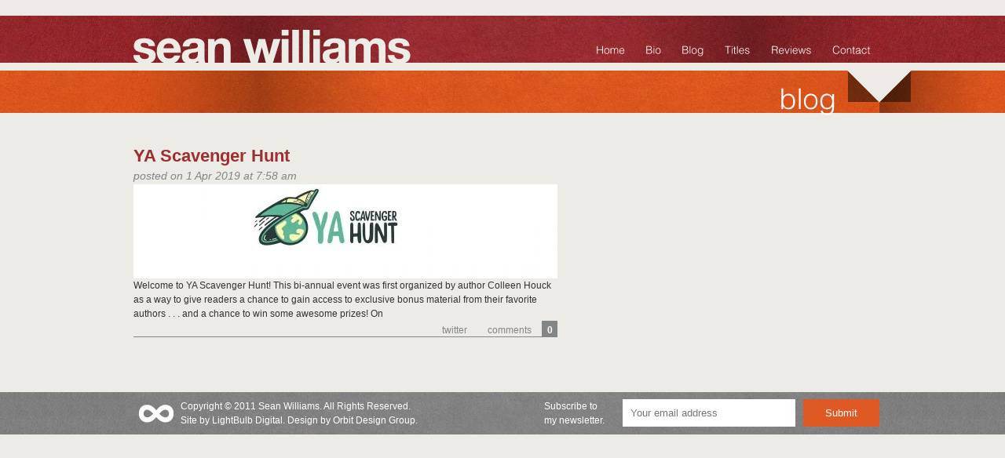

--- FILE ---
content_type: text/html; charset=UTF-8
request_url: https://seanwilliams.com/tag/scavenger-hunt/
body_size: 16987
content:


<!DOCTYPE html PUBLIC "-//W3C//DTD XHTML 1.0 Transitional//EN" "http://www.w3.org/TR/xhtml1/DTD/xhtml1-transitional.dtd">

<html xmlns="http://www.w3.org/1999/xhtml" lang="en-US">

<head profile="http://gmpg.org/xfn/11">

	<meta name="generator" content="WordPress 6.9" />

	<!-- <link rel="shortcut icon" href="favicon.ico"><link rel="icon" type="image/gif" href="animated_favicon1.gif"> -->

	<!-- <meta name="verify-v1" content="XXXXXXXX" /> --> <!-- Google Meta tag for Web Master Tools -->

	<meta http-equiv="Content-Type" content="text/html; charset=UTF-8" />

	<title>Sean Williams</title>

	<link rel="stylesheet" href="https://seanwilliams.com/wp-content/themes/lightbulb_960_v1.1/style.css" type="text/css" media="screen" />

	<link rel="alternate" type="text/xml" title="RSS .92" href="https://seanwilliams.com/feed/rss/" />

	<link rel="alternate" type="application/atom+xml" title="Atom 0.3" href="https://seanwilliams.com/feed/atom/" />

	<link rel="alternate" type="text/xml" title="Comments RSS 2.0 feed" href="https://seanwilliams.com/comments/feed/" />

	<link rel="pingback" href="https://seanwilliams.com/xmlrpc.php" />

	<meta name='robots' content='index, follow, max-image-preview:large, max-snippet:-1, max-video-preview:-1' />

	<!-- This site is optimized with the Yoast SEO plugin v26.8 - https://yoast.com/product/yoast-seo-wordpress/ -->
	<link rel="canonical" href="https://seanwilliams.com/tag/scavenger-hunt/" />
	<meta property="og:locale" content="en_US" />
	<meta property="og:type" content="article" />
	<meta property="og:title" content="scavenger hunt Archives - Sean Williams" />
	<meta property="og:url" content="http://seanwilliams.com/tag/scavenger-hunt/" />
	<meta property="og:site_name" content="Sean Williams" />
	<script type="application/ld+json" class="yoast-schema-graph">{"@context":"https://schema.org","@graph":[{"@type":"CollectionPage","@id":"http://seanwilliams.com/tag/scavenger-hunt/","url":"http://seanwilliams.com/tag/scavenger-hunt/","name":"scavenger hunt Archives - Sean Williams","isPartOf":{"@id":"https://seanwilliams.com/#website"},"primaryImageOfPage":{"@id":"http://seanwilliams.com/tag/scavenger-hunt/#primaryimage"},"image":{"@id":"http://seanwilliams.com/tag/scavenger-hunt/#primaryimage"},"thumbnailUrl":"https://seanwilliams.lbcdn.io/uploads/2019/03/YA_ScavengerHunt_ColourLogo_CMYK-01-smaller.jpg","breadcrumb":{"@id":"http://seanwilliams.com/tag/scavenger-hunt/#breadcrumb"},"inLanguage":"en-US"},{"@type":"ImageObject","inLanguage":"en-US","@id":"http://seanwilliams.com/tag/scavenger-hunt/#primaryimage","url":"https://seanwilliams.lbcdn.io/uploads/2019/03/YA_ScavengerHunt_ColourLogo_CMYK-01-smaller.jpg","contentUrl":"https://seanwilliams.lbcdn.io/uploads/2019/03/YA_ScavengerHunt_ColourLogo_CMYK-01-smaller.jpg","width":3082,"height":1702},{"@type":"BreadcrumbList","@id":"http://seanwilliams.com/tag/scavenger-hunt/#breadcrumb","itemListElement":[{"@type":"ListItem","position":1,"name":"Home","item":"https://seanwilliams.com/"},{"@type":"ListItem","position":2,"name":"scavenger hunt"}]},{"@type":"WebSite","@id":"https://seanwilliams.com/#website","url":"https://seanwilliams.com/","name":"Sean Williams","description":"","potentialAction":[{"@type":"SearchAction","target":{"@type":"EntryPoint","urlTemplate":"https://seanwilliams.com/?s={search_term_string}"},"query-input":{"@type":"PropertyValueSpecification","valueRequired":true,"valueName":"search_term_string"}}],"inLanguage":"en-US"}]}</script>
	<!-- / Yoast SEO plugin. -->


<link rel='dns-prefetch' href='//seanwilliams.lbcdn.io' />
<link rel="alternate" type="application/rss+xml" title="Sean Williams &raquo; scavenger hunt Tag Feed" href="https://seanwilliams.com/tag/scavenger-hunt/feed/" />
<style id='wp-img-auto-sizes-contain-inline-css' type='text/css'>
img:is([sizes=auto i],[sizes^="auto," i]){contain-intrinsic-size:3000px 1500px}
/*# sourceURL=wp-img-auto-sizes-contain-inline-css */
</style>
<style id='wp-emoji-styles-inline-css' type='text/css'>

	img.wp-smiley, img.emoji {
		display: inline !important;
		border: none !important;
		box-shadow: none !important;
		height: 1em !important;
		width: 1em !important;
		margin: 0 0.07em !important;
		vertical-align: -0.1em !important;
		background: none !important;
		padding: 0 !important;
	}
/*# sourceURL=wp-emoji-styles-inline-css */
</style>
<style id='wp-block-library-inline-css' type='text/css'>
:root{--wp-block-synced-color:#7a00df;--wp-block-synced-color--rgb:122,0,223;--wp-bound-block-color:var(--wp-block-synced-color);--wp-editor-canvas-background:#ddd;--wp-admin-theme-color:#007cba;--wp-admin-theme-color--rgb:0,124,186;--wp-admin-theme-color-darker-10:#006ba1;--wp-admin-theme-color-darker-10--rgb:0,107,160.5;--wp-admin-theme-color-darker-20:#005a87;--wp-admin-theme-color-darker-20--rgb:0,90,135;--wp-admin-border-width-focus:2px}@media (min-resolution:192dpi){:root{--wp-admin-border-width-focus:1.5px}}.wp-element-button{cursor:pointer}:root .has-very-light-gray-background-color{background-color:#eee}:root .has-very-dark-gray-background-color{background-color:#313131}:root .has-very-light-gray-color{color:#eee}:root .has-very-dark-gray-color{color:#313131}:root .has-vivid-green-cyan-to-vivid-cyan-blue-gradient-background{background:linear-gradient(135deg,#00d084,#0693e3)}:root .has-purple-crush-gradient-background{background:linear-gradient(135deg,#34e2e4,#4721fb 50%,#ab1dfe)}:root .has-hazy-dawn-gradient-background{background:linear-gradient(135deg,#faaca8,#dad0ec)}:root .has-subdued-olive-gradient-background{background:linear-gradient(135deg,#fafae1,#67a671)}:root .has-atomic-cream-gradient-background{background:linear-gradient(135deg,#fdd79a,#004a59)}:root .has-nightshade-gradient-background{background:linear-gradient(135deg,#330968,#31cdcf)}:root .has-midnight-gradient-background{background:linear-gradient(135deg,#020381,#2874fc)}:root{--wp--preset--font-size--normal:16px;--wp--preset--font-size--huge:42px}.has-regular-font-size{font-size:1em}.has-larger-font-size{font-size:2.625em}.has-normal-font-size{font-size:var(--wp--preset--font-size--normal)}.has-huge-font-size{font-size:var(--wp--preset--font-size--huge)}.has-text-align-center{text-align:center}.has-text-align-left{text-align:left}.has-text-align-right{text-align:right}.has-fit-text{white-space:nowrap!important}#end-resizable-editor-section{display:none}.aligncenter{clear:both}.items-justified-left{justify-content:flex-start}.items-justified-center{justify-content:center}.items-justified-right{justify-content:flex-end}.items-justified-space-between{justify-content:space-between}.screen-reader-text{border:0;clip-path:inset(50%);height:1px;margin:-1px;overflow:hidden;padding:0;position:absolute;width:1px;word-wrap:normal!important}.screen-reader-text:focus{background-color:#ddd;clip-path:none;color:#444;display:block;font-size:1em;height:auto;left:5px;line-height:normal;padding:15px 23px 14px;text-decoration:none;top:5px;width:auto;z-index:100000}html :where(.has-border-color){border-style:solid}html :where([style*=border-top-color]){border-top-style:solid}html :where([style*=border-right-color]){border-right-style:solid}html :where([style*=border-bottom-color]){border-bottom-style:solid}html :where([style*=border-left-color]){border-left-style:solid}html :where([style*=border-width]){border-style:solid}html :where([style*=border-top-width]){border-top-style:solid}html :where([style*=border-right-width]){border-right-style:solid}html :where([style*=border-bottom-width]){border-bottom-style:solid}html :where([style*=border-left-width]){border-left-style:solid}html :where(img[class*=wp-image-]){height:auto;max-width:100%}:where(figure){margin:0 0 1em}html :where(.is-position-sticky){--wp-admin--admin-bar--position-offset:var(--wp-admin--admin-bar--height,0px)}@media screen and (max-width:600px){html :where(.is-position-sticky){--wp-admin--admin-bar--position-offset:0px}}

/*# sourceURL=wp-block-library-inline-css */
</style><style id='global-styles-inline-css' type='text/css'>
:root{--wp--preset--aspect-ratio--square: 1;--wp--preset--aspect-ratio--4-3: 4/3;--wp--preset--aspect-ratio--3-4: 3/4;--wp--preset--aspect-ratio--3-2: 3/2;--wp--preset--aspect-ratio--2-3: 2/3;--wp--preset--aspect-ratio--16-9: 16/9;--wp--preset--aspect-ratio--9-16: 9/16;--wp--preset--color--black: #000000;--wp--preset--color--cyan-bluish-gray: #abb8c3;--wp--preset--color--white: #ffffff;--wp--preset--color--pale-pink: #f78da7;--wp--preset--color--vivid-red: #cf2e2e;--wp--preset--color--luminous-vivid-orange: #ff6900;--wp--preset--color--luminous-vivid-amber: #fcb900;--wp--preset--color--light-green-cyan: #7bdcb5;--wp--preset--color--vivid-green-cyan: #00d084;--wp--preset--color--pale-cyan-blue: #8ed1fc;--wp--preset--color--vivid-cyan-blue: #0693e3;--wp--preset--color--vivid-purple: #9b51e0;--wp--preset--gradient--vivid-cyan-blue-to-vivid-purple: linear-gradient(135deg,rgb(6,147,227) 0%,rgb(155,81,224) 100%);--wp--preset--gradient--light-green-cyan-to-vivid-green-cyan: linear-gradient(135deg,rgb(122,220,180) 0%,rgb(0,208,130) 100%);--wp--preset--gradient--luminous-vivid-amber-to-luminous-vivid-orange: linear-gradient(135deg,rgb(252,185,0) 0%,rgb(255,105,0) 100%);--wp--preset--gradient--luminous-vivid-orange-to-vivid-red: linear-gradient(135deg,rgb(255,105,0) 0%,rgb(207,46,46) 100%);--wp--preset--gradient--very-light-gray-to-cyan-bluish-gray: linear-gradient(135deg,rgb(238,238,238) 0%,rgb(169,184,195) 100%);--wp--preset--gradient--cool-to-warm-spectrum: linear-gradient(135deg,rgb(74,234,220) 0%,rgb(151,120,209) 20%,rgb(207,42,186) 40%,rgb(238,44,130) 60%,rgb(251,105,98) 80%,rgb(254,248,76) 100%);--wp--preset--gradient--blush-light-purple: linear-gradient(135deg,rgb(255,206,236) 0%,rgb(152,150,240) 100%);--wp--preset--gradient--blush-bordeaux: linear-gradient(135deg,rgb(254,205,165) 0%,rgb(254,45,45) 50%,rgb(107,0,62) 100%);--wp--preset--gradient--luminous-dusk: linear-gradient(135deg,rgb(255,203,112) 0%,rgb(199,81,192) 50%,rgb(65,88,208) 100%);--wp--preset--gradient--pale-ocean: linear-gradient(135deg,rgb(255,245,203) 0%,rgb(182,227,212) 50%,rgb(51,167,181) 100%);--wp--preset--gradient--electric-grass: linear-gradient(135deg,rgb(202,248,128) 0%,rgb(113,206,126) 100%);--wp--preset--gradient--midnight: linear-gradient(135deg,rgb(2,3,129) 0%,rgb(40,116,252) 100%);--wp--preset--font-size--small: 13px;--wp--preset--font-size--medium: 20px;--wp--preset--font-size--large: 36px;--wp--preset--font-size--x-large: 42px;--wp--preset--spacing--20: 0.44rem;--wp--preset--spacing--30: 0.67rem;--wp--preset--spacing--40: 1rem;--wp--preset--spacing--50: 1.5rem;--wp--preset--spacing--60: 2.25rem;--wp--preset--spacing--70: 3.38rem;--wp--preset--spacing--80: 5.06rem;--wp--preset--shadow--natural: 6px 6px 9px rgba(0, 0, 0, 0.2);--wp--preset--shadow--deep: 12px 12px 50px rgba(0, 0, 0, 0.4);--wp--preset--shadow--sharp: 6px 6px 0px rgba(0, 0, 0, 0.2);--wp--preset--shadow--outlined: 6px 6px 0px -3px rgb(255, 255, 255), 6px 6px rgb(0, 0, 0);--wp--preset--shadow--crisp: 6px 6px 0px rgb(0, 0, 0);}:where(.is-layout-flex){gap: 0.5em;}:where(.is-layout-grid){gap: 0.5em;}body .is-layout-flex{display: flex;}.is-layout-flex{flex-wrap: wrap;align-items: center;}.is-layout-flex > :is(*, div){margin: 0;}body .is-layout-grid{display: grid;}.is-layout-grid > :is(*, div){margin: 0;}:where(.wp-block-columns.is-layout-flex){gap: 2em;}:where(.wp-block-columns.is-layout-grid){gap: 2em;}:where(.wp-block-post-template.is-layout-flex){gap: 1.25em;}:where(.wp-block-post-template.is-layout-grid){gap: 1.25em;}.has-black-color{color: var(--wp--preset--color--black) !important;}.has-cyan-bluish-gray-color{color: var(--wp--preset--color--cyan-bluish-gray) !important;}.has-white-color{color: var(--wp--preset--color--white) !important;}.has-pale-pink-color{color: var(--wp--preset--color--pale-pink) !important;}.has-vivid-red-color{color: var(--wp--preset--color--vivid-red) !important;}.has-luminous-vivid-orange-color{color: var(--wp--preset--color--luminous-vivid-orange) !important;}.has-luminous-vivid-amber-color{color: var(--wp--preset--color--luminous-vivid-amber) !important;}.has-light-green-cyan-color{color: var(--wp--preset--color--light-green-cyan) !important;}.has-vivid-green-cyan-color{color: var(--wp--preset--color--vivid-green-cyan) !important;}.has-pale-cyan-blue-color{color: var(--wp--preset--color--pale-cyan-blue) !important;}.has-vivid-cyan-blue-color{color: var(--wp--preset--color--vivid-cyan-blue) !important;}.has-vivid-purple-color{color: var(--wp--preset--color--vivid-purple) !important;}.has-black-background-color{background-color: var(--wp--preset--color--black) !important;}.has-cyan-bluish-gray-background-color{background-color: var(--wp--preset--color--cyan-bluish-gray) !important;}.has-white-background-color{background-color: var(--wp--preset--color--white) !important;}.has-pale-pink-background-color{background-color: var(--wp--preset--color--pale-pink) !important;}.has-vivid-red-background-color{background-color: var(--wp--preset--color--vivid-red) !important;}.has-luminous-vivid-orange-background-color{background-color: var(--wp--preset--color--luminous-vivid-orange) !important;}.has-luminous-vivid-amber-background-color{background-color: var(--wp--preset--color--luminous-vivid-amber) !important;}.has-light-green-cyan-background-color{background-color: var(--wp--preset--color--light-green-cyan) !important;}.has-vivid-green-cyan-background-color{background-color: var(--wp--preset--color--vivid-green-cyan) !important;}.has-pale-cyan-blue-background-color{background-color: var(--wp--preset--color--pale-cyan-blue) !important;}.has-vivid-cyan-blue-background-color{background-color: var(--wp--preset--color--vivid-cyan-blue) !important;}.has-vivid-purple-background-color{background-color: var(--wp--preset--color--vivid-purple) !important;}.has-black-border-color{border-color: var(--wp--preset--color--black) !important;}.has-cyan-bluish-gray-border-color{border-color: var(--wp--preset--color--cyan-bluish-gray) !important;}.has-white-border-color{border-color: var(--wp--preset--color--white) !important;}.has-pale-pink-border-color{border-color: var(--wp--preset--color--pale-pink) !important;}.has-vivid-red-border-color{border-color: var(--wp--preset--color--vivid-red) !important;}.has-luminous-vivid-orange-border-color{border-color: var(--wp--preset--color--luminous-vivid-orange) !important;}.has-luminous-vivid-amber-border-color{border-color: var(--wp--preset--color--luminous-vivid-amber) !important;}.has-light-green-cyan-border-color{border-color: var(--wp--preset--color--light-green-cyan) !important;}.has-vivid-green-cyan-border-color{border-color: var(--wp--preset--color--vivid-green-cyan) !important;}.has-pale-cyan-blue-border-color{border-color: var(--wp--preset--color--pale-cyan-blue) !important;}.has-vivid-cyan-blue-border-color{border-color: var(--wp--preset--color--vivid-cyan-blue) !important;}.has-vivid-purple-border-color{border-color: var(--wp--preset--color--vivid-purple) !important;}.has-vivid-cyan-blue-to-vivid-purple-gradient-background{background: var(--wp--preset--gradient--vivid-cyan-blue-to-vivid-purple) !important;}.has-light-green-cyan-to-vivid-green-cyan-gradient-background{background: var(--wp--preset--gradient--light-green-cyan-to-vivid-green-cyan) !important;}.has-luminous-vivid-amber-to-luminous-vivid-orange-gradient-background{background: var(--wp--preset--gradient--luminous-vivid-amber-to-luminous-vivid-orange) !important;}.has-luminous-vivid-orange-to-vivid-red-gradient-background{background: var(--wp--preset--gradient--luminous-vivid-orange-to-vivid-red) !important;}.has-very-light-gray-to-cyan-bluish-gray-gradient-background{background: var(--wp--preset--gradient--very-light-gray-to-cyan-bluish-gray) !important;}.has-cool-to-warm-spectrum-gradient-background{background: var(--wp--preset--gradient--cool-to-warm-spectrum) !important;}.has-blush-light-purple-gradient-background{background: var(--wp--preset--gradient--blush-light-purple) !important;}.has-blush-bordeaux-gradient-background{background: var(--wp--preset--gradient--blush-bordeaux) !important;}.has-luminous-dusk-gradient-background{background: var(--wp--preset--gradient--luminous-dusk) !important;}.has-pale-ocean-gradient-background{background: var(--wp--preset--gradient--pale-ocean) !important;}.has-electric-grass-gradient-background{background: var(--wp--preset--gradient--electric-grass) !important;}.has-midnight-gradient-background{background: var(--wp--preset--gradient--midnight) !important;}.has-small-font-size{font-size: var(--wp--preset--font-size--small) !important;}.has-medium-font-size{font-size: var(--wp--preset--font-size--medium) !important;}.has-large-font-size{font-size: var(--wp--preset--font-size--large) !important;}.has-x-large-font-size{font-size: var(--wp--preset--font-size--x-large) !important;}
/*# sourceURL=global-styles-inline-css */
</style>

<style id='classic-theme-styles-inline-css' type='text/css'>
/*! This file is auto-generated */
.wp-block-button__link{color:#fff;background-color:#32373c;border-radius:9999px;box-shadow:none;text-decoration:none;padding:calc(.667em + 2px) calc(1.333em + 2px);font-size:1.125em}.wp-block-file__button{background:#32373c;color:#fff;text-decoration:none}
/*# sourceURL=/wp-includes/css/classic-themes.min.css */
</style>
<link rel='stylesheet' id='contact-form-7-css' href='https://seanwilliams.com/wp-content/plugins/contact-form-7/includes/css/styles.css?ver=6.1.4' type='text/css' media='all' />
<script type="text/javascript" src="https://seanwilliams.com/wp-includes/js/jquery/jquery.min.js?ver=3.7.1" id="jquery-core-js"></script>
<script type="text/javascript" src="https://seanwilliams.com/wp-includes/js/jquery/jquery-migrate.min.js?ver=3.4.1" id="jquery-migrate-js"></script>
<script type="text/javascript" src="https://seanwilliams.com/wp-content/plugins/jquery-vertical-accordion-menu/js/jquery.hoverIntent.minified.js?ver=6.9" id="jqueryhoverintent-js"></script>
<script type="text/javascript" src="https://seanwilliams.com/wp-content/plugins/jquery-vertical-accordion-menu/js/jquery.cookie.js?ver=6.9" id="jquerycookie-js"></script>
<script type="text/javascript" src="https://seanwilliams.com/wp-content/plugins/jquery-vertical-accordion-menu/js/jquery.dcjqaccordion.2.9.js?ver=6.9" id="dcjqaccordion-js"></script>
<script type="text/javascript" src="https://seanwilliams.com/wp-content/plugins/google-analyticator/external-tracking.min.js?ver=6.5.7" id="ga-external-tracking-js"></script>
<link rel="https://api.w.org/" href="https://seanwilliams.com/wp-json/" /><link rel="alternate" title="JSON" type="application/json" href="https://seanwilliams.com/wp-json/wp/v2/tags/191" /><link rel="EditURI" type="application/rsd+xml" title="RSD" href="https://seanwilliams.com/xmlrpc.php?rsd" />
<meta name="generator" content="WordPress 6.9" />
<script type="text/javascript" src="https://seanwilliams.com/wp-content/plugins/all-in-one-cufon/js/cufon/cufon-yui.js?ver=6.9" id="cufon-yui-js"></script>
		
		<script src="https://seanwilliams.com/wp-content/plugins/cufon-fonts/HelveticaNeueLT_Com_55_Roman_700.font.js" type="text/javascript"></script>        
		
		<script src="https://seanwilliams.com/wp-content/plugins/cufon-fonts/Helvetica_LT_700.font.js" type="text/javascript"></script>        
		
		<script src="https://seanwilliams.com/wp-content/plugins/cufon-fonts/Helvetica_LT_Std_300.font.js" type="text/javascript"></script>        
<script type='text/javascript'>Cufon.replace('ul.nav li a', { fontFamily: 'Helvetica LT Std' })
Cufon.replace('#page_title h2', { fontFamily: 'Helvetica LT Std' })
Cufon.replace('span.orange-text', { fontFamily: 'Helvetica LT' })
Cufon.replace('span.red-text', { fontFamily: 'Helvetica LT' })
Cufon.replace('span.home-orange-text', { fontFamily: 'Myriad Pro' })
Cufon.replace('span.home-red-text', { fontFamily: 'Myriad Pro' })
Cufon.replace('.publishers', { fontFamily: 'Helvetica LT' })
Cufon.replace('.awards', { fontFamily: 'Helvetica LT Std' })
Cufon.replace('.publishers', { fontFamily: 'Helvetica LT Std' })
Cufon.replace('#work_center_column .title', { fontFamily: 'Helvetica LT' })</script><meta name="framework" content="Alkivia Framework 0.8" />

<!-- Start Of Script Generated By WP-Random-thumbs -->
<link rel="stylesheet" href="https://seanwilliams.com/wp-content/plugins/wp-random-thumbs/wp-random-thumbs.css" type="text/css" media="screen" />
<!-- End Of Script  Generated By WP-Random-thumbs-->
<!-- Google Analytics Tracking by Google Analyticator 6.5.7 -->
<script type="text/javascript">
    var analyticsFileTypes = [];
    var analyticsSnippet = 'enabled';
    var analyticsEventTracking = 'enabled';
</script>
<script type="text/javascript">
	var _gaq = _gaq || [];
  
	_gaq.push(['_setAccount', 'UA-401059-42']);
    _gaq.push(['_addDevId', 'i9k95']); // Google Analyticator App ID with Google
	_gaq.push(['_trackPageview']);

	(function() {
		var ga = document.createElement('script'); ga.type = 'text/javascript'; ga.async = true;
		                ga.src = ('https:' == document.location.protocol ? 'https://ssl' : 'http://www') + '.google-analytics.com/ga.js';
		                var s = document.getElementsByTagName('script')[0]; s.parentNode.insertBefore(ga, s);
	})();
</script>
	
	<script type="text/javascript" src="https://seanwilliams.com/wp-content/themes/lightbulb_960_v1.1/js/jquery.vibrate.js"></script>
	
	<script type="text/javascript" src="https://seanwilliams.com/wp-content/themes/lightbulb_960_v1.1/js/lazykarl.min.js"></script>

</head>



<body class="archive tag tag-scavenger-hunt tag-191 wp-theme-lightbulb_960_v11">

<div id="wrapper">

<div id="bg_wrapper">

<div id="header_wrapper" class="container_12">

	<div id="logo_region" class="grid_5">

		<div id="logo-region" class="header-widget">

			<div id="execphp-3" class="widget-header widget_execphp"><div class="box"><span style="display:none">Logo</span><div>			<div class="execphpwidget"><a href="https://seanwilliams.com"><img src="https://seanwilliams.com/wp-content/uploads/assets/images/sw_logo.png" title="Home" alt="Sean Williams" /></a></div>
		</div></div></div> 

		</div><!-- END head-widget -->

	</div><!-- END top_bar -->



	<div id="navi" class="grid_7">

		<div class="navigation"><ul class="nav main"><li class="page_item page-item-30"><a href="https://seanwilliams.com/">Home</a></li><li class="page_item page-item-28"><a href="https://seanwilliams.com/bio/">Bio</a></li><li class="page_item page-item-8"><a href="/category/blog">Blog</a></li><li class="page_item page-item-32 page_item_has_children"><a href="https://seanwilliams.com/words/">Titles</a><ul class='children'><li class="page_item page-item-226 page_item_has_children"><a href="https://seanwilliams.com/words/books/">Books</a><ul class='children'><li class="page_item page-item-243 page_item_has_children"><a href="https://seanwilliams.com/words/books/fantasy/">Fantasy</a><ul class='children'><li class="page_item page-item-97"><a href="https://seanwilliams.com/words/books/fantasy/the-devoured-earth/">Books of the Cataclysm: The Devoured Earth</a></li><li class="page_item page-item-197"><a href="https://seanwilliams.com/words/books/fantasy/the-sky-warden-the-sun/">Books of the Change: The Sky Warden &amp; the Sun</a></li><li class="page_item page-item-91"><a href="https://seanwilliams.com/words/books/fantasy/the-blood-debt/">Books of the Cataclysm: The Blood Debt</a></li><li class="page_item page-item-94"><a href="https://seanwilliams.com/words/books/fantasy/the-hanging-mountains/">Books of the Cataclysm: The Hanging Mountains</a></li><li class="page_item page-item-116"><a href="https://seanwilliams.com/words/books/fantasy/the-crooked-letter/">Books of the Cataclysm: The Crooked Letter</a></li><li class="page_item page-item-193"><a href="https://seanwilliams.com/words/books/fantasy/the-storm-weaver-the-sand/">Books of the Change: The Storm Weaver &amp; the Sand</a></li><li class="page_item page-item-200"><a href="https://seanwilliams.com/words/books/fantasy/the-stone-mage-the-sea/">Books of the Change: The Stone Mage &amp; the Sea</a></li></ul></li><li class="page_item page-item-245 page_item_has_children"><a href="https://seanwilliams.com/words/books/kids/">Kids</a><ul class='children'><li class="page_item page-item-103"><a href="https://seanwilliams.com/words/books/kids/the-changeling/">Broken Land: The Changeling</a></li><li class="page_item page-item-3280"><a href="https://seanwilliams.com/words/books/kids/escape-thorngate-hall/">Escape From Thorngate Hall</a></li><li class="page_item page-item-66"><a href="https://seanwilliams.com/words/books/kids/castle-of-the-zombies/">Fixers: Castle of the Zombies</a></li><li class="page_item page-item-69"><a href="https://seanwilliams.com/words/books/kids/planet-of-the-cyborgs/">Fixers: Planet of the Cyborgs</a></li><li class="page_item page-item-4024"><a href="https://seanwilliams.com/words/books/kids/sword-will-travel/">Have Sword, Will Travel</a></li><li class="page_item page-item-4234"><a href="https://seanwilliams.com/words/books/kids/let-sleeping-dragons-lie/">Let Sleeping Dragons Lie</a></li><li class="page_item page-item-2736"><a href="https://seanwilliams.com/words/books/kids/spirit-animals-blood-ties/">Spirit Animals: Blood Ties</a></li><li class="page_item page-item-985"><a href="https://seanwilliams.com/words/books/kids/troubletwisters/">Troubletwisters</a></li><li class="page_item page-item-2740"><a href="https://seanwilliams.com/words/books/kids/troubletwisters-the-missing-missing-presumed-evil/">Troubletwisters: The Missing (Missing, Presumed Evil)</a></li><li class="page_item page-item-2294"><a href="https://seanwilliams.com/words/books/kids/troubletwisters-the-monster/">Troubletwisters: The Monster</a></li><li class="page_item page-item-2520"><a href="https://seanwilliams.com/words/books/kids/troubletwisters-the-mystery/">Troubletwisters: The Mystery</a></li><li class="page_item page-item-57"><a href="https://seanwilliams.com/words/books/kids/the-dust-devils/">Broken Land: The Dust Devils</a></li><li class="page_item page-item-4498"><a href="https://seanwilliams.com/words/books/kids/her-perilous-mansion/">Her Perilous Mansion</a></li><li class="page_item page-item-74"><a href="https://seanwilliams.com/words/books/kids/last-of-the-vampires/">Fixers: Curse of the Vampire</a></li><li class="page_item page-item-79"><a href="https://seanwilliams.com/words/books/kids/invasion-of-the-weird/">Fixers: Invasion of the Freaks</a></li><li class="page_item page-item-88"><a href="https://seanwilliams.com/words/books/kids/the-scarecrow/">Broken Land: The Scarecrow</a></li></ul></li><li class="page_item page-item-4229 page_item_has_children"><a href="https://seanwilliams.com/words/books/mainstream/">Mainstream</a><ul class='children'><li class="page_item page-item-4231"><a href="https://seanwilliams.com/words/books/mainstream/impossible-music/">Impossible Music</a></li></ul></li><li class="page_item page-item-241 page_item_has_children"><a href="https://seanwilliams.com/words/books/sci-fi/">Sci-Fi</a><ul class='children'><li class="page_item page-item-3218"><a href="https://seanwilliams.com/words/books/sci-fi/113-twinmaker/">113 (Twinmaker)</a></li><li class="page_item page-item-122"><a href="https://seanwilliams.com/words/books/sci-fi/cenotaxis/">Astropolis: Cenotaxis</a></li><li class="page_item page-item-100"><a href="https://seanwilliams.com/words/books/sci-fi/earth-ascendant/">Astropolis: Earth Ascendant</a></li><li class="page_item page-item-119"><a href="https://seanwilliams.com/words/books/sci-fi/saturn-returns/">Astropolis: Saturn Returns</a></li><li class="page_item page-item-2753"><a href="https://seanwilliams.com/words/books/sci-fi/crashland/">Crashland</a></li><li class="page_item page-item-203"><a href="https://seanwilliams.com/words/books/sci-fi/the-dark-imbalance/">Evergence: The Dark Imbalance</a></li><li class="page_item page-item-206"><a href="https://seanwilliams.com/words/books/sci-fi/the-dying-light/">Evergence: The Dying Light</a></li><li class="page_item page-item-3369"><a href="https://seanwilliams.com/words/books/sci-fi/hollowgirl/">Hollowgirl</a></li><li class="page_item page-item-213"><a href="https://seanwilliams.com/words/books/sci-fi/metal-fatigue/">Metal Fatigue</a></li><li class="page_item page-item-858"><a href="https://seanwilliams.com/words/books/sci-fi/echoes-of-earth/">Orphans: Echoes of Earth</a></li><li class="page_item page-item-110"><a href="https://seanwilliams.com/words/books/sci-fi/heirs-of-earth/">Orphans: Heirs of Earth</a></li><li class="page_item page-item-113"><a href="https://seanwilliams.com/words/books/sci-fi/orphans-of-earth/">Orphans: Orphans of Earth</a></li><li class="page_item page-item-106"><a href="https://seanwilliams.com/words/books/sci-fi/the-force-unleashed/">Star Wars: The Force Unleashed</a></li><li class="page_item page-item-905"><a href="https://seanwilliams.com/words/books/sci-fi/the-force-unleashed-ii/">Star Wars: The Force Unleashed II</a></li><li class="page_item page-item-60"><a href="https://seanwilliams.com/words/books/sci-fi/star-wars-the-old-republic-fatal-alliance/">Star Wars: The Old Republic: Fatal Alliance</a></li><li class="page_item page-item-169"><a href="https://seanwilliams.com/words/books/sci-fi/the-resurrected-man/">The Resurrected Man</a></li><li class="page_item page-item-2408"><a href="https://seanwilliams.com/words/books/sci-fi/twinmaker/">Twinmaker</a></li><li class="page_item page-item-82"><a href="https://seanwilliams.com/words/books/sci-fi/the-grand-conjunction/">Astropolis: The Grand Conjunction</a></li><li class="page_item page-item-176"><a href="https://seanwilliams.com/words/books/sci-fi/descent/">Geodesica: Descent</a></li><li class="page_item page-item-179"><a href="https://seanwilliams.com/words/books/sci-fi/ascent/">Geodesica: Ascent</a></li><li class="page_item page-item-183"><a href="https://seanwilliams.com/words/books/sci-fi/remnant/">Star Wars: New Jedi Order: Remnant</a></li><li class="page_item page-item-187"><a href="https://seanwilliams.com/words/books/sci-fi/refugee/">Star Wars: New Jedi Order: Refugee</a></li><li class="page_item page-item-190"><a href="https://seanwilliams.com/words/books/sci-fi/reunion/">Star Wars: New Jedi Order: Reunion</a></li><li class="page_item page-item-209"><a href="https://seanwilliams.com/words/books/sci-fi/the-prodigal-sun/">Evergence: The Prodigal Sun</a></li></ul></li></ul></li><li class="page_item page-item-1024 page_item_has_children"><a href="https://seanwilliams.com/words/collections/">Collections</a><ul class='children'><li class="page_item page-item-1310"><a href="https://seanwilliams.com/words/collections/a-view-before-dying/">A View Before Dying</a></li><li class="page_item page-item-2791"><a href="https://seanwilliams.com/words/collections/twinmaker-tales/">Bonus Twinmaker Stories</a></li><li class="page_item page-item-1311"><a href="https://seanwilliams.com/words/collections/doorway-to-eternity/">Doorway to Eternity</a></li><li class="page_item page-item-4731"><a href="https://seanwilliams.com/words/collections/eyes-on-the-stars/">Eyes on the Stars</a></li><li class="page_item page-item-3213"><a href="https://seanwilliams.com/words/collections/go-twinmaker/">Go (Twinmaker)</a></li><li class="page_item page-item-3527"><a href="https://seanwilliams.com/words/collections/gods-space/">Gods of Space</a></li><li class="page_item page-item-1312"><a href="https://seanwilliams.com/words/collections/light-bodies-falling/">Light Bodies Falling</a></li><li class="page_item page-item-1179"><a href="https://seanwilliams.com/words/collections/magic-dirt-the-best-of-sean-williams/">Magic Dirt: The Best of Sean Williams</a></li><li class="page_item page-item-3228"><a href="https://seanwilliams.com/words/collections/matterpunk/">Matterpunk (Twinmaker)</a></li><li class="page_item page-item-1261"><a href="https://seanwilliams.com/words/collections/new-adventures-in-sci-fi/">New Adventures in Sci-Fi</a></li><li class="page_item page-item-3531"><a href="https://seanwilliams.com/words/collections/praying-aliens/">Praying to the Aliens</a></li><li class="page_item page-item-3529"><a href="https://seanwilliams.com/words/collections/sleeping-boys/">Sleeping Boys</a></li><li class="page_item page-item-3532"><a href="https://seanwilliams.com/words/collections/strange-ways/">Strange Ways</a></li><li class="page_item page-item-3530"><a href="https://seanwilliams.com/words/collections/earthlings/">The Earthlings</a></li><li class="page_item page-item-3528"><a href="https://seanwilliams.com/words/collections/future-trap/">The Future Trap</a></li><li class="page_item page-item-4645"><a href="https://seanwilliams.com/words/collections/view-end-world/">The View from the End of the World</a></li><li class="page_item page-item-3533"><a href="https://seanwilliams.com/words/collections/e-w-story-omnibus/">The E. W. Story Omnibus</a></li></ul></li><li class="page_item page-item-4547 page_item_has_children"><a href="https://seanwilliams.com/words/music/">Music</a><ul class='children'><li class="page_item page-item-4620"><a href="https://seanwilliams.com/words/music/cinnabar-field/">&#8220;Cinnabar Field&#8221;</a></li><li class="page_item page-item-4728"><a href="https://seanwilliams.com/words/music/collapsar-gravatar/">&#8220;Collapsar&#8221; &#038; &#8220;Gravatar&#8221;</a></li><li class="page_item page-item-4695"><a href="https://seanwilliams.com/words/music/echoes-of-tithonus/">&#8220;Echoes of Tithonus&#8221;</a></li><li class="page_item page-item-4745"><a href="https://seanwilliams.com/words/music/gathering-the-light/">&#8220;Gathering the Light&#8221;</a></li><li class="page_item page-item-4659"><a href="https://seanwilliams.com/words/music/heart-will-travel-anchor-tree/">&#8220;Have Heart, Will Travel&#8221; / &#8220;The Anchor Tree&#8221;</a></li><li class="page_item page-item-4583"><a href="https://seanwilliams.com/words/music/humbug/">&#8220;humbug&#8221; (noise sampler)</a></li><li class="page_item page-item-4649"><a href="https://seanwilliams.com/words/music/invisible-assembly/">&#8220;Invisible Assembly&#8221;</a></li><li class="page_item page-item-4601"><a href="https://seanwilliams.com/words/music/laura-of-the-bells/">&#8220;Laura of the Bells&#8221;</a></li><li class="page_item page-item-4715"><a href="https://seanwilliams.com/words/music/nostalgiac/">&#8220;Nostalgiac&#8221;</a></li><li class="page_item page-item-4682"><a href="https://seanwilliams.com/words/music/oratunga-noir/">&#8220;Oratunga Noir&#8221;</a></li><li class="page_item page-item-4725"><a href="https://seanwilliams.com/words/music/resonance/">&#8220;Resonance&#8221;</a></li><li class="page_item page-item-4586"><a href="https://seanwilliams.com/words/music/air-full-phantoms-ambient-sampler/">&#8220;the air is full of phantoms&#8221; (ambient sampler)</a></li><li class="page_item page-item-4688"><a href="https://seanwilliams.com/words/music/bright-cuernavaca-sky-sam-rosenthal/">&#8220;under the bright Cuernavaca sky&#8221; (with Sam Rosenthal)</a></li><li class="page_item page-item-4722"><a href="https://seanwilliams.com/words/music/adrift-with-deepspace/">Adrift (with deepspace)</a></li><li class="page_item page-item-4691"><a href="https://seanwilliams.com/words/music/alive-hall-possibilities/">alive in the hall of possibilities</a></li><li class="page_item page-item-4562"><a href="https://seanwilliams.com/words/music/and_scape/">and_scape</a></li><li class="page_item page-item-4736"><a href="https://seanwilliams.com/words/music/inner-real-life/">Inner Real Life</a></li><li class="page_item page-item-4707"><a href="https://seanwilliams.com/words/music/mach-ruhe/">mach ruhe</a></li><li class="page_item page-item-4537"><a href="https://seanwilliams.com/words/music/moth/">moth</a></li><li class="page_item page-item-4558"><a href="https://seanwilliams.com/words/music/slow-pianos/">Slow Pianos</a></li><li class="page_item page-item-4628"><a href="https://seanwilliams.com/words/music/structured-ambient-noise/">Structured Ambient Noise</a></li><li class="page_item page-item-4662"><a href="https://seanwilliams.com/words/music/isolation/">Isolation</a></li><li class="page_item page-item-4550"><a href="https://seanwilliams.com/words/music/spiral-symphony/">Spiral Symphony</a></li></ul></li><li class="page_item page-item-231 page_item_has_children"><a href="https://seanwilliams.com/words/opinions/">Opinions</a><ul class='children'><li class="page_item page-item-1899"><a href="https://seanwilliams.com/words/opinions/a-day-in-the-life-of/">&#8220;A Day in the Life of&#8230;&#8221;</a></li><li class="page_item page-item-2761"><a href="https://seanwilliams.com/words/opinions/behind-the-sofa/">&#8220;Behind the Sofa&#8221;</a></li><li class="page_item page-item-3153"><a href="https://seanwilliams.com/words/opinions/big-bang-brussels-sprouts/">&#8220;Big Bang Brussels Sprouts&#8221; (recipe)</a></li><li class="page_item page-item-2895"><a href="https://seanwilliams.com/words/opinions/bondage/">&#8220;Bondage&#8221; (writing advice)</a></li><li class="page_item page-item-1593"><a href="https://seanwilliams.com/words/opinions/carrie/">&#8220;Carrie&#8221;</a></li><li class="page_item page-item-4665"><a href="https://seanwilliams.com/words/opinions/collaboration-made-easy-6-ways-build-writing-relationship/">&#8220;Collaboration made easy: 6 ways to build a writing relationship&#8221;</a></li><li class="page_item page-item-1564"><a href="https://seanwilliams.com/words/opinions/doctor-who-and-the-legacy-of-rationalism/">&#8220;Doctor Who and the Legacy of Rationalism&#8221;</a></li><li class="page_item page-item-3286"><a href="https://seanwilliams.com/words/opinions/elsewhere/">&#8220;Elsewhere&#8221;</a></li><li class="page_item page-item-4422"><a href="https://seanwilliams.com/words/opinions/angry-shilling-jealous-wall/">&#8220;From the &#8216;Angry Shilling&#8217; to the &#8216;Jealous Wall'&#8221;</a></li><li class="page_item page-item-3139"><a href="https://seanwilliams.com/words/opinions/get-lost/">&#8220;Get Lost&#8221; (on novel writing)</a></li><li class="page_item page-item-3258"><a href="https://seanwilliams.com/words/opinions/hardwired-interview/">&#8220;Hardwired&#8221; (interview)</a></li><li class="page_item page-item-4701"><a href="https://seanwilliams.com/words/opinions/4701-2/">&#8220;Her Name Is Cordelia&#8221;</a></li><li class="page_item page-item-1568"><a href="https://seanwilliams.com/words/opinions/introduction-to-the-shrieking-pit/">&#8220;Introduction to The Shrieking Pit&#8221;</a></li><li class="page_item page-item-1601"><a href="https://seanwilliams.com/words/opinions/introduction-to-when-i-close-my-eyes/">&#8220;Introduction to When I Close My Eyes&#8221;</a></li><li class="page_item page-item-3182"><a href="https://seanwilliams.com/words/opinions/keeping-pace/">&#8220;Keeping the Pace&#8221; (writing advice)</a></li><li class="page_item page-item-3079"><a href="https://seanwilliams.com/words/opinions/listserve-naamgenoot/">&#8220;Naamgenoot&#8221; (The Listserve)</a></li><li class="page_item page-item-1600"><a href="https://seanwilliams.com/words/opinions/no-axis-no-boundary-defining-science-fiction/">&#8220;No Axis, No Boundary: Defining Science Fiction&#8221;</a></li><li class="page_item page-item-3163"><a href="https://seanwilliams.com/words/opinions/literature-addiction/">&#8220;On the Dangers of Literature Addiction&#8221; (speech)</a></li><li class="page_item page-item-3199"><a href="https://seanwilliams.com/words/opinions/fly-essay/">&#8220;On the Fly&#8221; (essay)</a></li><li class="page_item page-item-1562"><a href="https://seanwilliams.com/words/opinions/sf-and-music/">&#8220;SF and Music&#8221;</a></li><li class="page_item page-item-1932"><a href="https://seanwilliams.com/words/opinions/sparks/">&#8220;Sparks&#8221;</a></li><li class="page_item page-item-1904"><a href="https://seanwilliams.com/words/opinions/the-10-5-commandments-of-writing/">&#8220;The 10.5 Commandments of Writing&#8221;</a></li><li class="page_item page-item-1906"><a href="https://seanwilliams.com/words/opinions/the-a-z-of-writing/">&#8220;The A-Z of Writing&#8221;</a></li><li class="page_item page-item-4594"><a href="https://seanwilliams.com/words/opinions/10-5-commandments-conversation/">&#8220;The Commandments of Writing&#8221; (The Conversation)</a></li><li class="page_item page-item-4698"><a href="https://seanwilliams.com/words/opinions/the-nix-files/">&#8220;The Nix Files&#8221;</a></li><li class="page_item page-item-2992"><a href="https://seanwilliams.com/words/opinions/tragic-demise/">&#8220;The Tragic Demise of Science Fiction&#8217;s Greatest Idea&#8221;</a></li><li class="page_item page-item-4292"><a href="https://seanwilliams.com/words/opinions/three-visits-ring-kerry/">&#8220;Three Visits to the Ring of Kerry&#8221;</a></li><li class="page_item page-item-2872"><a href="https://seanwilliams.com/words/opinions/sleep-perchance-write/">&#8220;To Sleep No More (Perchance to Write)&#8221;</a></li><li class="page_item page-item-4597"><a href="https://seanwilliams.com/words/opinions/whats-in-my-bag/">&#8220;What&#8217;s In My Bag?&#8221;</a></li><li class="page_item page-item-3120"><a href="https://seanwilliams.com/words/opinions/fantasy-science-fiction/">&#8220;Why Fantasy &#038; Science Fiction?&#8221; (speech)</a></li><li class="page_item page-item-4571"><a href="https://seanwilliams.com/words/opinions/5-story-senses/">“Humour, Justice, Belonging, Danger, and Wonder: 5 story senses and the art of writing for children”</a></li><li class="page_item page-item-1575"><a href="https://seanwilliams.com/words/opinions/introduction-to-the-lady-of-situations/">&quot;Introduction to The Lady of Situations&quot;</a></li><li class="page_item page-item-2948"><a href="https://seanwilliams.com/words/opinions/inside-dog/">Inside a Dog (residency)</a></li><li class="page_item page-item-3980"><a href="https://seanwilliams.com/words/opinions/adventures-antarctica-sean/">The Adventures of Antarctica Sean</a></li><li class="page_item page-item-3977"><a href="https://seanwilliams.com/words/opinions/canberra-sean/">The Adventures of Canberra Sean</a></li><li class="page_item page-item-2771"><a href="https://seanwilliams.com/words/opinions/mt-promises-science-fictional-travel-technologies-and-the-making-and-unmaking-of-corporeal-identity/">&#8220;MT Promises: Science Fictional Travel Technologies and the Making and Unmaking of Corporeal Identity&#8221;</a></li></ul></li><li class="page_item page-item-229 page_item_has_children"><a href="https://seanwilliams.com/words/poetry/">Poetry</a><ul class='children'><li class="page_item page-item-3298"><a href="https://seanwilliams.com/words/poetry/artefact-ant-attack/">&#8220;Artefact: Ant Attack&#8221;</a></li><li class="page_item page-item-1618"><a href="https://seanwilliams.com/words/poetry/1618-2/">&#8220;Daihaiku&#8221; and &#8220;Haikaiju&#8221;</a></li><li class="page_item page-item-1634"><a href="https://seanwilliams.com/words/poetry/daikaiju-limericks/">&#8220;Daikaiju Limericks&#8221;</a></li><li class="page_item page-item-1609"><a href="https://seanwilliams.com/words/poetry/dreamless-super-villanelle-dub-mix-and-dreamless-super-villanelle-dub-alternate-mix/">&#8220;Dreamless: Super-Villanelle Dub Mix&#8221; and &#8220;Dreamless: Super-Villanelle Dub Alternate Mix&#8221;</a></li><li class="page_item page-item-1631"><a href="https://seanwilliams.com/words/poetry/eternity/">&#8220;Eternity&#8221;</a></li><li class="page_item page-item-3231"><a href="https://seanwilliams.com/words/poetry/m-cubed/">&#8220;M-Cubed&#8221;</a></li><li class="page_item page-item-1624"><a href="https://seanwilliams.com/words/poetry/moist/">&#8220;Moist&#8221;</a></li><li class="page_item page-item-2951"><a href="https://seanwilliams.com/words/poetry/solace-among-others/">&#8220;No Solace Among Others&#8221;</a></li><li class="page_item page-item-2996"><a href="https://seanwilliams.com/words/poetry/parched/">&#8220;Parched&#8221;</a></li><li class="page_item page-item-1615"><a href="https://seanwilliams.com/words/poetry/reflections-on-water/">&#8220;Reflections on Water&#8221;</a></li><li class="page_item page-item-1607"><a href="https://seanwilliams.com/words/poetry/the-origin-of-haiku-by-means-of-natural-selection-or-the-preservation-of-favoured-renga-in-the-struggle-for-meaning/">&#8220;The Origin of Haiku by Means of Natural Selection, or The Preservation of Favoured Renga in the Struggle for Meaning&#8221;</a></li><li class="page_item page-item-1800"><a href="https://seanwilliams.com/words/poetry/the-rise-and-fall-of-neologopolis/">&#8220;The Rise, and Fall, of Neologopolis&#8221;</a></li><li class="page_item page-item-526"><a href="https://seanwilliams.com/words/poetry/haiku/">Haiku</a></li><li class="page_item page-item-528"><a href="https://seanwilliams.com/words/poetry/limerick/">Limerick</a></li></ul></li><li class="page_item page-item-225 page_item_has_children"><a href="https://seanwilliams.com/words/short-stories/">Short Works</a><ul class='children'><li class="page_item page-item-1047 page_item_has_children"><a href="https://seanwilliams.com/words/short-stories/fantasy/">Fantasy</a><ul class='children'><li class="page_item page-item-3857"><a href="https://seanwilliams.com/words/short-stories/fantasy/better-place/">&#8220;A Better Place&#8221;</a></li><li class="page_item page-item-4169"><a href="https://seanwilliams.com/words/short-stories/fantasy/seeking-great-current/">&#8220;Seeking the Great Current&#8221;</a></li><li class="page_item page-item-1228"><a href="https://seanwilliams.com/words/short-stories/fantasy/team-sharon/">&#8220;Team Sharon&#8221;</a></li><li class="page_item page-item-1216"><a href="https://seanwilliams.com/words/short-stories/fantasy/the-butterfly-merchant/">&#8220;The Butterfly Merchant&#8221;</a></li><li class="page_item page-item-2945"><a href="https://seanwilliams.com/words/short-stories/fantasy/empires-son/">&#8220;The Empire&#8217;s Son&#8221;</a></li><li class="page_item page-item-1207"><a href="https://seanwilliams.com/words/short-stories/fantasy/the-goggle/">&#8220;The Goggle&#8221;</a></li><li class="page_item page-item-1012"><a href="https://seanwilliams.com/words/short-stories/fantasy/the-jade-woman-of-the-luminous-star/">&#8220;The Jade Woman of the Luminous Star&#8221;</a></li><li class="page_item page-item-1507"><a href="https://seanwilliams.com/words/short-stories/fantasy/the-leaf/">&#8220;The Leaf&#8221;</a></li><li class="page_item page-item-1188"><a href="https://seanwilliams.com/words/short-stories/fantasy/the-magic-dirt-experiment/">&#8220;The Magic Dirt Experiment&#8221;</a></li><li class="page_item page-item-2075"><a href="https://seanwilliams.com/words/short-stories/fantasy/the-mirror-in-the-middle-of-the-maze/">&#8220;The Mirror in the Middle of the Maze&#8221;</a></li><li class="page_item page-item-1028"><a href="https://seanwilliams.com/words/short-stories/fantasy/the-spark-a-romance-in-four-acts/">&#8220;The Spark (A Romance in Four Acts): A Tale of the Change&#8221;</a></li><li class="page_item page-item-1114"><a href="https://seanwilliams.com/words/short-stories/fantasy/ungentle-fire/">&#8220;Ungentle Fire&#8221;</a></li><li class="page_item page-item-4639"><a href="https://seanwilliams.com/words/short-stories/fantasy/five-articles/">Five Articles Selected at Random from the Scarlet Exposition</a></li></ul></li><li class="page_item page-item-1050 page_item_has_children"><a href="https://seanwilliams.com/words/short-stories/horror-2/">Horror</a><ul class='children'><li class="page_item page-item-1270"><a href="https://seanwilliams.com/words/short-stories/horror-2/untitled/">&#8220;(Untitled)&#8221;</a></li><li class="page_item page-item-1520"><a href="https://seanwilliams.com/words/short-stories/horror-2/burglar-alarm/">&#8220;Burglar Alarm&#8221;</a></li><li class="page_item page-item-1471"><a href="https://seanwilliams.com/words/short-stories/horror-2/crossed-lines/">&#8220;Crossed Lines&#8221;</a></li><li class="page_item page-item-1375"><a href="https://seanwilliams.com/words/short-stories/horror-2/doorway-to-eternity/">&#8220;Doorway to Eternity&#8221;</a></li><li class="page_item page-item-1301"><a href="https://seanwilliams.com/words/short-stories/horror-2/freezing-sarah/">&#8220;Freezing Sarah&#8221;</a></li><li class="page_item page-item-1449"><a href="https://seanwilliams.com/words/short-stories/horror-2/going-nowhere/">&#8220;Going Nowhere&#8221;</a></li><li class="page_item page-item-1211"><a href="https://seanwilliams.com/words/short-stories/horror-2/hunting-ground/">&#8220;Hunting Ground&#8221;</a></li><li class="page_item page-item-1420"><a href="https://seanwilliams.com/words/short-stories/horror-2/marys-blood/">&#8220;Mary&#8217;s Blood&#8221;</a></li><li class="page_item page-item-4184"><a href="https://seanwilliams.com/words/short-stories/horror-2/mawson-on-the-moon/">&#8220;Mawson on the Moon&#8221;</a></li><li class="page_item page-item-1234"><a href="https://seanwilliams.com/words/short-stories/horror-2/nightmare/">&#8220;Nightmare&#8221;</a></li><li class="page_item page-item-811"><a href="https://seanwilliams.com/words/short-stories/horror-2/passing-the-bone/">&#8220;Passing the Bone&#8221;</a></li><li class="page_item page-item-1108"><a href="https://seanwilliams.com/words/short-stories/horror-2/playing-radio/">&#8220;Playing Radio&#8221;</a></li><li class="page_item page-item-1525"><a href="https://seanwilliams.com/words/short-stories/horror-2/playing-radio-2/">&#8220;Playing Radio&#8221;</a></li><li class="page_item page-item-1370"><a href="https://seanwilliams.com/words/short-stories/horror-2/reluctant-misty-the-house-on-burden-street/">&#8220;Reluctant Misty &#038; the House on Burden Street&#8221;</a></li><li class="page_item page-item-1148"><a href="https://seanwilliams.com/words/short-stories/horror-2/signs-of-death/">&#8220;Signs of Death&#8221;</a></li><li class="page_item page-item-3375"><a href="https://seanwilliams.com/words/short-stories/horror-2/tears-living-dead/">&#8220;Tears of the Living Dead&#8221;</a></li><li class="page_item page-item-1493"><a href="https://seanwilliams.com/words/short-stories/horror-2/the-darkest-night/">&#8220;The Darkest Night&#8221;</a></li><li class="page_item page-item-1223"><a href="https://seanwilliams.com/words/short-stories/horror-2/the-girl-thing/">&#8220;The Girl-Thing&#8221;</a></li><li class="page_item page-item-1427"><a href="https://seanwilliams.com/words/short-stories/horror-2/the-wedding-of-the-millennium-part-1-the-twain/">&#8220;The Wedding of the Millennium, Part 1: The Twain&#8221;</a></li><li class="page_item page-item-1416"><a href="https://seanwilliams.com/words/short-stories/horror-2/the-wedding-of-the-millennium-part-2-the-barren-heart/">&#8220;The Wedding of the Millennium, Part 2: The Barren Heart&#8221;</a></li><li class="page_item page-item-4018"><a href="https://seanwilliams.com/words/short-stories/horror-2/winter-gardener/">&#8220;The Winter Gardener&#8221;</a></li><li class="page_item page-item-1511"><a href="https://seanwilliams.com/words/short-stories/horror-2/twist-of-the-knife/">&#8220;Twist of the Knife&#8221;</a></li><li class="page_item page-item-1489"><a href="https://seanwilliams.com/words/short-stories/horror-2/womans-revenge/">&#8220;Woman&#8217;s Revenge&#8221;</a></li></ul></li><li class="page_item page-item-4241 page_item_has_children"><a href="https://seanwilliams.com/words/short-stories/mainstream/">Mainstream</a><ul class='children'><li class="page_item page-item-4490"><a href="https://seanwilliams.com/words/short-stories/mainstream/dr-williamss-big-bad-dad-joke-word-search-puzzle/">&#8220;Dr Williams&#8217;s Big Bad Dad Joke Word Search Puzzle&#8221;</a></li><li class="page_item page-item-4021"><a href="https://seanwilliams.com/words/short-stories/mainstream/impossible-music/">&#8220;Impossible Music&#8221; (novella)</a></li></ul></li><li class="page_item page-item-530 page_item_has_children"><a href="https://seanwilliams.com/words/short-stories/sci-fi/">Sci-Fi</a><ul class='children'><li class="page_item page-item-2864"><a href="https://seanwilliams.com/words/short-stories/sci-fi/giant-leap-man/">&#8220;A Giant Leap for a Man&#8221;</a></li><li class="page_item page-item-1029"><a href="https://seanwilliams.com/words/short-stories/sci-fi/a-glimpse-of-the-marvellous-structre-and-the-threat-it-entails/">&#8220;A Glimpse of the Marvellous Structure (And the Threat It Entails)&#8221;</a></li><li class="page_item page-item-1133"><a href="https://seanwilliams.com/words/short-stories/sci-fi/a-longing-for-the-dark/">&#8220;A Longing for the Dark&#8221;</a></li><li class="page_item page-item-1354"><a href="https://seanwilliams.com/words/short-stories/sci-fi/a-map-of-the-mines-of-barnath/">&#8220;A Map of the Mines of Barnath&#8221;</a></li><li class="page_item page-item-1329"><a href="https://seanwilliams.com/words/short-stories/sci-fi/a-view-before-dying/">&#8220;A View Before Dying&#8221;</a></li><li class="page_item page-item-2858"><a href="https://seanwilliams.com/words/short-stories/sci-fi/view-end-world/">&#8220;A View from the End of the World&#8221;</a></li><li class="page_item page-item-3022"><a href="https://seanwilliams.com/words/short-stories/sci-fi/wrong-places/">&#8220;All the Wrong Places&#8221;</a></li><li class="page_item page-item-1252"><a href="https://seanwilliams.com/words/short-stories/sci-fi/atrax/">&#8220;Atrax&#8221;</a></li><li class="page_item page-item-1381"><a href="https://seanwilliams.com/words/short-stories/sci-fi/cold-sleep-cold-dreams/">&#8220;Cold Sleep, Cold Dreams&#8221;</a></li><li class="page_item page-item-1256"><a href="https://seanwilliams.com/words/short-stories/sci-fi/dark-gardens/">&#8220;Dark Gardens&#8221;</a></li><li class="page_item page-item-2749"><a href="https://seanwilliams.com/words/short-stories/sci-fi/death-the-hobbyist/">&#8220;Death &#038; the Hobbyist&#8221;</a></li><li class="page_item page-item-2856"><a href="https://seanwilliams.com/words/short-stories/sci-fi/deconstructing-decompression/">&#8220;Deconstructing Decompression&#8221;</a></li><li class="page_item page-item-1338"><a href="https://seanwilliams.com/words/short-stories/sci-fi/dissolution-days/">&#8220;Dissolution Days&#8221;</a></li><li class="page_item page-item-1164"><a href="https://seanwilliams.com/words/short-stories/sci-fi/dying-for-air/">&#8220;Dying for Air&#8221;</a></li><li class="page_item page-item-1274"><a href="https://seanwilliams.com/words/short-stories/sci-fi/entre-les-beaux-morts-en-vie/">&#8220;Entre les Beaux Morts en Vie&#8221;</a></li><li class="page_item page-item-1248"><a href="https://seanwilliams.com/words/short-stories/sci-fi/evermore/">&#8220;Evermore&#8221;</a></li><li class="page_item page-item-2642"><a href="https://seanwilliams.com/words/short-stories/sci-fi/face-value/">&#8220;Face Value&#8221;</a></li><li class="page_item page-item-1244"><a href="https://seanwilliams.com/words/short-stories/sci-fi/ghost-of-a-day/">&#8220;Ghost of a Day&#8221;</a></li><li class="page_item page-item-1430"><a href="https://seanwilliams.com/words/short-stories/sci-fi/ghosts-of-the-fall/">&#8220;Ghosts of the Fall&#8221;</a></li><li class="page_item page-item-1444"><a href="https://seanwilliams.com/words/short-stories/sci-fi/goddess-of-stone/">&#8220;Goddess of Stone&#8221;</a></li><li class="page_item page-item-1467"><a href="https://seanwilliams.com/words/short-stories/sci-fi/heartbreak-hotel/">&#8220;Heartbreak Hotel&#8221;</a></li><li class="page_item page-item-1280"><a href="https://seanwilliams.com/words/short-stories/sci-fi/hollow-men/">&#8220;Hollow Men&#8221;</a></li><li class="page_item page-item-2869"><a href="https://seanwilliams.com/words/short-stories/sci-fi/q/">&#8220;I, Q&#8221;</a></li><li class="page_item page-item-3009"><a href="https://seanwilliams.com/words/short-stories/sci-fi/immaterial-progress/">&#8220;Immaterial Progress&#8221;</a></li><li class="page_item page-item-1463"><a href="https://seanwilliams.com/words/short-stories/sci-fi/in-the-eye-of-the-octopus/">&#8220;In the Eye of the Octopus&#8221;</a></li><li class="page_item page-item-2745"><a href="https://seanwilliams.com/words/short-stories/sci-fi/incomplete-no-7/">&#8220;Incomplete No.7&#8221;</a></li><li class="page_item page-item-1121"><a href="https://seanwilliams.com/words/short-stories/sci-fi/inevitable/">&#8220;Inevitable&#8221;</a></li><li class="page_item page-item-1516"><a href="https://seanwilliams.com/words/short-stories/sci-fi/light-bodies-falling/">&#8220;Light Bodies Falling&#8221;</a></li><li class="page_item page-item-1455"><a href="https://seanwilliams.com/words/short-stories/sci-fi/looking-forward-looking-back/">&#8220;Looking Forward, Looking Back:</a></li><li class="page_item page-item-4167"><a href="https://seanwilliams.com/words/short-stories/sci-fi/loopholes-in-light/">&#8220;Loopholes in Light&#8221;</a></li><li class="page_item page-item-1297"><a href="https://seanwilliams.com/words/short-stories/sci-fi/love-and-mandarins/">&#8220;Love and Mandarins&#8221;</a></li><li class="page_item page-item-3409"><a href="https://seanwilliams.com/words/short-stories/sci-fi/lust/">&#8220;Lust, Entrapment and the Matter Transmitter: A Case Study&#8221;</a></li><li class="page_item page-item-1136"><a href="https://seanwilliams.com/words/short-stories/sci-fi/%e2%80%9cmidnight-in-the-cafe-of-the-black-madonna%e2%80%9d-doctor-who/">&#8220;Midnight in the Cafe of the Black Madonna&#8221;</a></li><li class="page_item page-item-2861"><a href="https://seanwilliams.com/words/short-stories/sci-fi/murdering-miss-deboo/">&#8220;Murdering Miss Deboo&#8221;</a></li><li class="page_item page-item-4225"><a href="https://seanwilliams.com/words/short-stories/sci-fi/mutata-superesse/">&#8220;Mutata Superesse&#8221;</a></li><li class="page_item page-item-1362"><a href="https://seanwilliams.com/words/short-stories/sci-fi/new-flames-for-an-old-love/">&#8220;New Flames for an Old Love&#8221;</a></li><li class="page_item page-item-1174"><a href="https://seanwilliams.com/words/short-stories/sci-fi/night-of-the-dolls/">&#8220;Night of the Dolls&#8221;</a></li><li class="page_item page-item-3136"><a href="https://seanwilliams.com/words/short-stories/sci-fi/noah-no-one/">&#8220;Noah No-one and the Infinity Machine&#8221;</a></li><li class="page_item page-item-1358"><a href="https://seanwilliams.com/words/short-stories/sci-fi/on-the-road-to-tarsus/">&#8220;On the Road to Tarsus&#8221;</a></li><li class="page_item page-item-1627"><a href="https://seanwilliams.com/words/short-stories/sci-fi/on-this-rock/">&#8220;On This Rock&#8221;</a></li><li class="page_item page-item-1198"><a href="https://seanwilliams.com/words/short-stories/sci-fi/or-die-trying/">&#8220;Or Die Trying&#8221;</a></li><li class="page_item page-item-1267"><a href="https://seanwilliams.com/words/short-stories/sci-fi/rare-justice/">&#8220;Rare Justice&#8221;</a></li><li class="page_item page-item-3246"><a href="https://seanwilliams.com/words/short-stories/sci-fi/redux/">&#8220;Redux&#8221;</a></li><li class="page_item page-item-1434"><a href="https://seanwilliams.com/words/short-stories/sci-fi/reunion/">&#8220;Reunion&#8221;</a></li><li class="page_item page-item-1497"><a href="https://seanwilliams.com/words/short-stories/sci-fi/robbery-assault-battery/">&#8220;Robbery, Assault and Battery&#8221;</a></li><li class="page_item page-item-1350"><a href="https://seanwilliams.com/words/short-stories/sci-fi/salvation/">&#8220;Salvation&#8221;</a></li><li class="page_item page-item-3015"><a href="https://seanwilliams.com/words/short-stories/sci-fi/sing-murdered-darlings/">&#8220;Sing, My Murdered Darlings&#8221;</a></li><li class="page_item page-item-3007"><a href="https://seanwilliams.com/words/short-stories/sci-fi/tall-tales/">&#8220;Tall Tales about Today My Great-great-granddaughter Will Tell&#8221;</a></li><li class="page_item page-item-2849"><a href="https://seanwilliams.com/words/short-stories/sci-fi/beholders/">&#8220;The Beholders&#8221;</a></li><li class="page_item page-item-1459"><a href="https://seanwilliams.com/words/short-stories/sci-fi/the-blink/">&#8220;The Blink&#8221;</a></li><li class="page_item page-item-2786"><a href="https://seanwilliams.com/words/short-stories/sci-fi/the-cuckoo/">&#8220;The Cuckoo&#8221;</a></li><li class="page_item page-item-3005"><a href="https://seanwilliams.com/words/short-stories/sci-fi/dark-matters/">&#8220;The Dark Matters&#8221;</a></li><li class="page_item page-item-1191"><a href="https://seanwilliams.com/words/short-stories/sci-fi/the-end-of-the-world-begins-at-home/">&#8220;The End of the World Begins at Home&#8221;</a></li><li class="page_item page-item-1127"><a href="https://seanwilliams.com/words/short-stories/sci-fi/the-haunted-earth/">&#8220;The Haunted Earth&#8221;</a></li><li class="page_item page-item-1412"><a href="https://seanwilliams.com/words/short-stories/sci-fi/the-jackie-onassis-swamp-buggy-concerto/">&#8220;The Jackie Onassis Swamp-Buggy Concerto&#8221;</a></li><li class="page_item page-item-1240"><a href="https://seanwilliams.com/words/short-stories/sci-fi/the-land-itself/">&#8220;The Land Itself&#8221;</a></li><li class="page_item page-item-2802"><a href="https://seanwilliams.com/words/short-stories/sci-fi/the-legend-trap/">&#8220;The Legend Trap&#8221;</a></li><li class="page_item page-item-3208"><a href="https://seanwilliams.com/words/short-stories/sci-fi/lives-of-riley/">&#8220;The Lives of Riley&#8221;</a></li><li class="page_item page-item-2844"><a href="https://seanwilliams.com/words/short-stories/sci-fi/mashup/">&#8220;The Mashup&#8221;</a></li><li class="page_item page-item-1290"><a href="https://seanwilliams.com/words/short-stories/sci-fi/the-masque-of-agamemnon/">&#8220;The Masque of Agamemnon&#8221;</a></li><li class="page_item page-item-2426"><a href="https://seanwilliams.com/words/short-stories/sci-fi/the-missing-metatarsal/">&#8220;The Missing Metatarsal&#8221;</a></li><li class="page_item page-item-1069"><a href="https://seanwilliams.com/words/short-stories/sci-fi/the-n-body-solution/">&#8220;The N-Body Solution&#8221;</a></li><li class="page_item page-item-3399"><a href="https://seanwilliams.com/words/short-stories/sci-fi/new-venusians/">&#8220;The New Venusians&#8221;</a></li><li class="page_item page-item-1480"><a href="https://seanwilliams.com/words/short-stories/sci-fi/the-nightmare-stars/">&#8220;The Nightmare Stars&#8221;</a></li><li class="page_item page-item-3116"><a href="https://seanwilliams.com/words/short-stories/sci-fi/other-42/">&#8220;The Other Forty-Two&#8221;</a></li><li class="page_item page-item-1343"><a href="https://seanwilliams.com/words/short-stories/sci-fi/the-perfect-gun/">&#8220;The Perfect Gun&#8221;</a></li><li class="page_item page-item-4223"><a href="https://seanwilliams.com/words/short-stories/sci-fi/second-coming-martians/">&#8220;The Second Coming of the Martians&#8221;</a></li><li class="page_item page-item-1156"><a href="https://seanwilliams.com/words/short-stories/sci-fi/the-seventh-letter/">&#8220;The Seventh Letter&#8221;</a></li><li class="page_item page-item-1407"><a href="https://seanwilliams.com/words/short-stories/sci-fi/the-soap-bubble/">&#8220;The Soap Bubble&#8221;</a></li><li class="page_item page-item-1524"><a href="https://seanwilliams.com/words/short-stories/sci-fi/the-stuff-of-dreams-far-stranger-things/">&#8220;The Stuff of Dreams (&#038; Far Stranger Things&#8221;</a></li><li class="page_item page-item-1484"><a href="https://seanwilliams.com/words/short-stories/sci-fi/the-third-and-final-death-of-ronald-saw/">&#8220;The Third and Final Death of Ronald Saw&#8221;</a></li><li class="page_item page-item-4578"><a href="https://seanwilliams.com/words/short-stories/sci-fi/the-thirteenth-protocol/">&#8220;The Thirteenth Protocol&#8221;</a></li><li class="page_item page-item-1202"><a href="https://seanwilliams.com/words/short-stories/sci-fi/the-trilerbe-dulciftify/">&#8220;The Trilerbe Dulciftify&#8221;</a></li><li class="page_item page-item-1286"><a href="https://seanwilliams.com/words/short-stories/sci-fi/the-truth-in-advertising/">&#8220;The Truth in Advertising&#8221;</a></li><li class="page_item page-item-2866"><a href="https://seanwilliams.com/words/short-stories/sci-fi/tyranny-distance/">&#8220;The Tyranny of Distance&#8221;</a></li><li class="page_item page-item-1042"><a href="https://seanwilliams.com/words/short-stories/sci-fi/this-magical-life/">&#8220;This Magical Life&#8221;</a></li><li class="page_item page-item-1475"><a href="https://seanwilliams.com/words/short-stories/sci-fi/tourist/">&#8220;Tourist&#8221;</a></li><li class="page_item page-item-1503"><a href="https://seanwilliams.com/words/short-stories/sci-fi/traffic/">&#8220;Traffic&#8221;</a></li><li class="page_item page-item-3858"><a href="https://seanwilliams.com/words/short-stories/sci-fi/uber/">&#8220;Uber&#8221;</a></li><li class="page_item page-item-1440"><a href="https://seanwilliams.com/words/short-stories/sci-fi/white-christmas/">&#8220;White Christmas&#8221;</a></li><li class="page_item page-item-2806"><a href="https://seanwilliams.com/words/short-stories/sci-fi/zero-temptation/">&#8220;Zero Temptation&#8221;</a></li><li class="page_item page-item-4529"><a href="https://seanwilliams.com/words/short-stories/sci-fi/misadventures-tom-jones-time-traveller/">“The Misadventures of Tom Jones, Time Traveller”</a></li></ul></li></ul></li></ul></li><li class="page_item page-item-34"><a href="/category/reviews">Reviews</a></li><li class="page_item page-item-36"><a href="https://seanwilliams.com/contact/">Contact</a></li></ul></div>        
    <div id="page_title" class="grid_7">
    
    
    
    <div class="hide_this"><h2>blog</h2></div> 
        
    
        	<h2></h2>
        
    
    </div>
    
    </div><!-- END navi -->
    
   
</div><!-- END header_wrapper -->

<div class="clear">&nbsp;</div>
 
<div id="content_wrapper" class="container_12">

	<div id="home_region" class="grid_10">

		<div id="home-region" class="right-widget">

			 

		</div><!-- END head-widget -->

	</div>
    
    <div id="content_region" class="grid_7">

		<div id="content-region" class="right-widget">

			
		</div><!-- END head-widget -->

	</div>
    
    <div id="right_region" class="grid_5 alpha">

		<div id="right-region" class="right-widget">

			 

		</div><!-- END head-widget -->

	</div>	

	<div id="container">

	<div id="content">
		<div class="grid_7">

	


		 	  


		


<div class="article blog">
        <div class="entry">
			<h3><a href="https://seanwilliams.com/2019/04/ya-scavenger-hunt/" rel="bookmark">YA Scavenger Hunt</a></h3>
			<div class="the_date">posted on 1 Apr 2019 at 7:58 am</div>
                        <div class="blog_roll_img"><a href="https://seanwilliams.com/2019/04/ya-scavenger-hunt/" rel="bookmark"><img width="540" height="120" src="https://seanwilliams.lbcdn.io/uploads/2019/03/YA_ScavengerHunt_ColourLogo_CMYK-01-smaller-540x120.jpg" class="attachment-blog-image size-blog-image wp-post-image" alt="" decoding="async" fetchpriority="high" /></a></div>
						Welcome to YA Scavenger Hunt! This bi-annual event was first organized by author Colleen Houck as a way to give readers a chance to gain access to exclusive bonus material from their favorite authors . . . and a chance to win some awesome prizes! On 			<div class="add_comment">
            <div class="comments_number"><a href="https://seanwilliams.com/2019/04/ya-scavenger-hunt/#respond">0</a></div>
            <div class="comments_link"><a href="https://seanwilliams.com/2019/04/ya-scavenger-hunt/#respond">comments</a></div>
			<div class="twitter_link">twitter</div>
            </div>
		</div>
		</div>

        

		





	    
</div>



</div><!-- end content -->

</div><!-- end #container -->



<!--<div class="clear">&nbsp;</div>-->



	<!--<div id="content_bar" class="grid_5">

		<div id="content-region" class="content-widget">

			 

		</div>--><!-- END head-widget -->

	<!--</div>-->



	<!--<div id="content_bar" class="grid_5">

		<div id="content-region" class="content-widget">

			 

		</div>--><!-- END head-widget -->

	<!--</div>-->



	<!--<div id="content_bar" class="grid_6">

		<div id="content-region" class="content-widget">

			 

		</div>--><!-- END head-widget -->

	<!--</div>-->



	<!--<div id="content_bar" class="grid_16">

		<div id="content-region" class="content-widget">

			 

		</div>--><!-- END head-widget -->

	<!--</div>-->

</div><!-- end #content_wrapper -->

<div class="clear">&nbsp;</div>

<div id="twidgets">
	</div>

<script type="text/javascript">
	jQuery(document).ready(function() {
		var viewport_width = jQuery(window).width(); // window width
		var viewport_height = jQuery(window).height(); // window height
		jQuery('.twidget').each(function() { // for each twidget
			var offset = jQuery(this).offset(); // get twidget offset from window edge
			if (offset.left > viewport_width) { // can't fit on screen, hide it
				jQuery(this).hide();
			}
			else if (offset.left - 400 < 0) { // too far left
				if (offset.top + 400 > viewport_height) { // too far down
					jQuery(this).addClass('box_top_right');
				}
				else {
					jQuery(this).addClass('box_bottom_right');
				}
			}
			else if (offset.left + 400 > viewport_width) { // too far right
				if (offset.top + 400 > viewport_height) { // too far down
					jQuery(this).addClass('box_top_left');
				}
				else {
					jQuery(this).addClass('box_bottom_left');
				}
			}
			jQuery(this).vibrate(); // start it twitchin'!
		});
	});
</script>


<div class="clear">&nbsp;</div>



</div><!-- end #footer_wrapper -->

</div><!-- end #bg_wrapper -->

</div><!-- end #wrapper -->

<div id="footer_wrapper">

<div id="footer_region">

	<div id="footer-region" class="content-widget">

		<div id="text-5" class="widget-footer widget_text"><div class="box"><span style="display:none">Footer Text</span><div>			<div class="textwidget">Copyright © 2011 Sean Williams.  All Rights Reserved.  Site by <a href="http://www.lightbulbdigital.com.au" target="_blank">LightBulb Digital</a>.  Design by <a href="http://www.orbitdesign.com.au" target="_blank">Orbit Design Group</a>.</div>
		</div></div></div><div id="execphp-13" class="widget-footer widget_execphp"><div class="box">			<div class="execphpwidget"><div class="footer_signup_widget">
        <form action="//twinmakerbooks.us8.list-manage.com/subscribe/post?u=d2a27219490e7264044a54106&amp;id=708d4d7202" method="post" id="mc-embedded-subscribe-form" name="mc-embedded-subscribe-form" class="validate" target="_blank" novalidate>
            <div id="mc_embed_signup_scroll">
            <p>Subscribe to my newsletter.</p>
            <input type="email" value="" name="EMAIL" class="email" id="mce-EMAIL" placeholder="Your email address" required>
            <!-- real people should not fill this in and expect good things - do not remove this or risk form bot signups-->
            <div style="position: absolute; left: -5000px;"><input type="text" name="b_d2a27219490e7264044a54106_708d4d7202" tabindex="-1" value=""></div>
<input type="submit" value="Submit" name="subscribe" id="mc-embedded-subscribe" class="button">
            </div>
        </form>
    </div></div>
		</div></div></div> 

	</div><!-- END head-widget -->

</div>
<!-- END footer -->

<script type="text/javascript">
		jQuery('#sean_pic_hover').hover(function() {
		jQuery('#sean_pic_hover').toggleClass('activehover');
	});
</script>

        
<script type="speculationrules">
{"prefetch":[{"source":"document","where":{"and":[{"href_matches":"/*"},{"not":{"href_matches":["/wp-*.php","/wp-admin/*","/uploads/*","/wp-content/*","/wp-content/plugins/*","/wp-content/themes/lightbulb_960_v1.1/*","/*\\?(.+)"]}},{"not":{"selector_matches":"a[rel~=\"nofollow\"]"}},{"not":{"selector_matches":".no-prefetch, .no-prefetch a"}}]},"eagerness":"conservative"}]}
</script>
			<script type="text/javascript">
				jQuery(document).ready(function($) {
					jQuery('#dc_jqaccordion_widget-3-item .menu').dcAccordion({
						eventType: 'click',
						hoverDelay: 0,
						menuClose: false,
						autoClose: true,
						saveState: false,
						autoExpand: true,
						classExpand: 'current-menu-item',
						classDisable: '',
						showCount: false,
						disableLink: true,
						cookie: 'dc_jqaccordion_widget-3',
						speed: 'slow'
					});
				});
			</script>
		
			<script type="text/javascript" src="https://seanwilliams.com/wp-includes/js/dist/hooks.min.js?ver=dd5603f07f9220ed27f1" id="wp-hooks-js"></script>
<script type="text/javascript" src="https://seanwilliams.com/wp-includes/js/dist/i18n.min.js?ver=c26c3dc7bed366793375" id="wp-i18n-js"></script>
<script type="text/javascript" id="wp-i18n-js-after">
/* <![CDATA[ */
wp.i18n.setLocaleData( { 'text direction\u0004ltr': [ 'ltr' ] } );
//# sourceURL=wp-i18n-js-after
/* ]]> */
</script>
<script type="text/javascript" src="https://seanwilliams.com/wp-content/plugins/contact-form-7/includes/swv/js/index.js?ver=6.1.4" id="swv-js"></script>
<script type="text/javascript" id="contact-form-7-js-before">
/* <![CDATA[ */
var wpcf7 = {
    "api": {
        "root": "https:\/\/seanwilliams.com\/wp-json\/",
        "namespace": "contact-form-7\/v1"
    }
};
//# sourceURL=contact-form-7-js-before
/* ]]> */
</script>
<script type="text/javascript" src="https://seanwilliams.com/wp-content/plugins/contact-form-7/includes/js/index.js?ver=6.1.4" id="contact-form-7-js"></script>
<script type="text/javascript" src="https://seanwilliams.com/wp-content/plugins/page-links-to/dist/new-tab.js?ver=3.3.7" id="page-links-to-js"></script>
<script id="wp-emoji-settings" type="application/json">
{"baseUrl":"https://s.w.org/images/core/emoji/17.0.2/72x72/","ext":".png","svgUrl":"https://s.w.org/images/core/emoji/17.0.2/svg/","svgExt":".svg","source":{"concatemoji":"https://seanwilliams.com/wp-includes/js/wp-emoji-release.min.js?ver=6.9"}}
</script>
<script type="module">
/* <![CDATA[ */
/*! This file is auto-generated */
const a=JSON.parse(document.getElementById("wp-emoji-settings").textContent),o=(window._wpemojiSettings=a,"wpEmojiSettingsSupports"),s=["flag","emoji"];function i(e){try{var t={supportTests:e,timestamp:(new Date).valueOf()};sessionStorage.setItem(o,JSON.stringify(t))}catch(e){}}function c(e,t,n){e.clearRect(0,0,e.canvas.width,e.canvas.height),e.fillText(t,0,0);t=new Uint32Array(e.getImageData(0,0,e.canvas.width,e.canvas.height).data);e.clearRect(0,0,e.canvas.width,e.canvas.height),e.fillText(n,0,0);const a=new Uint32Array(e.getImageData(0,0,e.canvas.width,e.canvas.height).data);return t.every((e,t)=>e===a[t])}function p(e,t){e.clearRect(0,0,e.canvas.width,e.canvas.height),e.fillText(t,0,0);var n=e.getImageData(16,16,1,1);for(let e=0;e<n.data.length;e++)if(0!==n.data[e])return!1;return!0}function u(e,t,n,a){switch(t){case"flag":return n(e,"\ud83c\udff3\ufe0f\u200d\u26a7\ufe0f","\ud83c\udff3\ufe0f\u200b\u26a7\ufe0f")?!1:!n(e,"\ud83c\udde8\ud83c\uddf6","\ud83c\udde8\u200b\ud83c\uddf6")&&!n(e,"\ud83c\udff4\udb40\udc67\udb40\udc62\udb40\udc65\udb40\udc6e\udb40\udc67\udb40\udc7f","\ud83c\udff4\u200b\udb40\udc67\u200b\udb40\udc62\u200b\udb40\udc65\u200b\udb40\udc6e\u200b\udb40\udc67\u200b\udb40\udc7f");case"emoji":return!a(e,"\ud83e\u1fac8")}return!1}function f(e,t,n,a){let r;const o=(r="undefined"!=typeof WorkerGlobalScope&&self instanceof WorkerGlobalScope?new OffscreenCanvas(300,150):document.createElement("canvas")).getContext("2d",{willReadFrequently:!0}),s=(o.textBaseline="top",o.font="600 32px Arial",{});return e.forEach(e=>{s[e]=t(o,e,n,a)}),s}function r(e){var t=document.createElement("script");t.src=e,t.defer=!0,document.head.appendChild(t)}a.supports={everything:!0,everythingExceptFlag:!0},new Promise(t=>{let n=function(){try{var e=JSON.parse(sessionStorage.getItem(o));if("object"==typeof e&&"number"==typeof e.timestamp&&(new Date).valueOf()<e.timestamp+604800&&"object"==typeof e.supportTests)return e.supportTests}catch(e){}return null}();if(!n){if("undefined"!=typeof Worker&&"undefined"!=typeof OffscreenCanvas&&"undefined"!=typeof URL&&URL.createObjectURL&&"undefined"!=typeof Blob)try{var e="postMessage("+f.toString()+"("+[JSON.stringify(s),u.toString(),c.toString(),p.toString()].join(",")+"));",a=new Blob([e],{type:"text/javascript"});const r=new Worker(URL.createObjectURL(a),{name:"wpTestEmojiSupports"});return void(r.onmessage=e=>{i(n=e.data),r.terminate(),t(n)})}catch(e){}i(n=f(s,u,c,p))}t(n)}).then(e=>{for(const n in e)a.supports[n]=e[n],a.supports.everything=a.supports.everything&&a.supports[n],"flag"!==n&&(a.supports.everythingExceptFlag=a.supports.everythingExceptFlag&&a.supports[n]);var t;a.supports.everythingExceptFlag=a.supports.everythingExceptFlag&&!a.supports.flag,a.supports.everything||((t=a.source||{}).concatemoji?r(t.concatemoji):t.wpemoji&&t.twemoji&&(r(t.twemoji),r(t.wpemoji)))});
//# sourceURL=https://seanwilliams.com/wp-includes/js/wp-emoji-loader.min.js
/* ]]> */
</script>

<script defer src="https://static.cloudflareinsights.com/beacon.min.js/vcd15cbe7772f49c399c6a5babf22c1241717689176015" integrity="sha512-ZpsOmlRQV6y907TI0dKBHq9Md29nnaEIPlkf84rnaERnq6zvWvPUqr2ft8M1aS28oN72PdrCzSjY4U6VaAw1EQ==" data-cf-beacon='{"version":"2024.11.0","token":"debc9d81ba48416e8e1d9e77f8d990ae","r":1,"server_timing":{"name":{"cfCacheStatus":true,"cfEdge":true,"cfExtPri":true,"cfL4":true,"cfOrigin":true,"cfSpeedBrain":true},"location_startswith":null}}' crossorigin="anonymous"></script>
</body>

</html>

--- FILE ---
content_type: text/css
request_url: https://seanwilliams.com/wp-content/themes/lightbulb_960_v1.1/style.css
body_size: 883
content:
/*
Theme Name: lightbulb_960 URI: http://www.lightbulbdigital.com.au
Description: Wordpress theme based on 960 Grid System.
Version: v 1.1
Author: Lightbulb Digital
Tags:

960 Base Theme, Version 1.1, 2010-01-14
Created by Lightbulb Digital.
http://www.lightbulbdigital.com.au
Under GPL/MIT License
Based on Fluid 960 Grid System
Use Moo Javascript tools

*/

/*
+----------------------------------------------------+

| 960 Base Theme created by Lightbulb Digital         |
| This project is free be used and modified under    |
| GPL and Mit License, please read more              | 
| This note remain intact                            |
| ____________________________________________       |
| 960 Base Theme | http://www.lightbulbdigital.com.au|
+----------------------------------------------------+
*/

/* Import Css of Framwork, Fluid 960 Grid System */
/*
 * 
 *
 */


/* css files of Grid System, if you want to use Fluid Grid System change:
 * @import url("css/960.css"); >>> to  >>> @import url("css/960.css");
 * note: @import url("css/960.css"); is cratede by Sthepen Bau and is included in Fluid 960 Grid System
 */
@import url("css/reset.css");

@import url("css/960.css");

@import url("css/text.css");


/* Fluid Grid System Navigation and color styling */
@import url("css/layout.css");


@import url("css/nav.css");

/*@import url("css/supersize.css");*/

/* All of css files of Fluid 960 Grid System & 960 Grid System, you can copy/past this for you prject*/
/*
@import url("css/reset.css");
@import url("css/960.css");

@import url("css/text.css");
@import url("css/grid.css"); 
@import url("css/layout.css");
@import url("css/nav.css");

*/

/* Css by Domenico Monaco, this adding color and Styling to standard layout.css*/
/*
@import url("css/l-color.css");
*/


/* 960 Base Theme basic classes & ids */

#img-head {
background: url(img/bg-pair.png);
}
#img-head p{
height:233px;
background: url(img/head.jpg) no-repeat top left;
}
.rss-head a:hover{text-decoration:underline;background:#fff;color:#000;}
.rss-head a {display:block;
text-align:right;color:#fff;margin-bottom:5px;padding:2px 3px;}

/* Several classes for aligning images and block elements (DIV, P, TABLE etc.) were introduced in WordPress 2.5  */
.aligncenter,
div.aligncenter {
   display: block;
   margin-left: auto;
   margin-right: auto;
}

.alignleft {
   float: left;
}

.alignright {
   float: right;
}

.wp-caption {
   border: 1px solid #ddd;
   text-align: center;
   background-color: #f3f3f3;
   padding-top: 4px;
   margin: 10px;
   /* optional rounded corners for browsers that support it */
   -moz-border-radius: 3px;
   -khtml-border-radius: 3px;
   -webkit-border-radius: 3px;
   border-radius: 3px;
}

.wp-caption img {
   margin: 0;
   padding: 0;
   border: 0 none;
}

.wp-caption p.wp-caption-text {
   font-size: 11px;
   line-height: 17px;
   padding: 0 4px 5px;
   margin: 0;
}

/* Several classes for wordpress */
.categories {}
.cat-item {}
.current-cat {}
.current-cat-parent {}
.pagenav{}
.page_item {}
.current_page_item {}
.current_page_parent {}
.widget {}
.widget_text {}
.blogroll {}
.linkcat{}


--- FILE ---
content_type: text/css
request_url: https://seanwilliams.com/wp-content/themes/lightbulb_960_v1.1/css/layout.css
body_size: 5133
content:
/*

-----------------------------------------------

Grey Box Method - Layout CSS

----------------------------------------------- */



body {

	background: url('../img/repeat_bg.jpg') repeat-x top left #edebe5;

	color: #333;

	font-size: 12px;

	margin: 0;
	padding: 0 0 40px;

}

#wrapper {
	width: 100%;
	background: url('../img/wrapper_bg.jpg') no-repeat top center;
	min-width: 960px !important;
}

#bg_wrapper {

    margin: 0 auto;
    width: 960px;
	
	
	
}

#logo_region {
	margin-top: 38px;
	margin-bottom: 63px;
	
}

#navi {
	margin-top: 39px;
	margin-bottom: 6px;
}

#content_wrapper {
	margin-top: 43px;
}


#home_region {
	float: right;
	
}


#footer_region {
	background: url('../img/footer_bg_1.jpg') no-repeat top left;
	height: 54px;
	width: 960px;
	margin: auto;
}

#footer_wrapper {
	margin-top: 20px;
	background: url('../img/footer_bg_2.jpg') repeat-x;
}

/* work */

#work_wrapper {
	
}

#work_left_column {
	background: url('../img/line_repeat.jpg') repeat-y top left;
}

#work_center_column {
	
}

.work_center_column_header {
	background: url('../img/large_curly_bracket.jpg') no-repeat 0px 0px;
	width: 350px;
	height: 115px;
	margin-bottom: 20px;
	cursor: pointer;
}

.work_center_column_header:hover {
	background: url('../img/large_curly_bracket.jpg') no-repeat 0px -115px;
}

.work_center_column_footer {
	background: url('../img/large_curly_bracket_upsidedown.jpg') no-repeat 0px 0px;
	width: 350px;
	height: 115px;
	cursor: pointer;
}

.work_center_column_footer:hover {
	background: url('../img/large_curly_bracket_upsidedown.jpg') no-repeat 0px -115px;
}

#book_window {
	max-height: 1480px;
	overflow: hidden;
	position: relative;
}

#pagination {
	position: absolute;
	bottom: 90px;
	right: 110px;
	color: #9F2E31;
	font-size: 14px;
	font-weight: bold;
	z-index: 10;
}

#work_left_column ul {
	margin-top: 20px;
}

#work_left_column li.page_link_title {
	list-style: none;
}

#work_left_column li.page_link_title a {
	color: #9f2e31;
	font-size: 22px;
	font-weight: bold;
}

#right_region {
	float: right;
}

#work_left_column {
	text-transform: lowercase !important;
}


/* backgrounds

----------------------------------------------- */

body.home #wrapper, body.page-id-36 #wrapper {	
	background: url('../img/home_bg.jpg') no-repeat top center;	
}

body.page-id-28 #wrapper {	
	background: url('../img/bio_bg.jpg') no-repeat top center;	
}



/* generic widget */

#widget_wrapper {
	width: 320px;
	margin-left: 60px;
	background: url('../img/line_repeat.jpg') repeat-y top left;
	min-height: 300px;
}

#widget_header {
	background: url('../img/widget_header_bg.jpg') repeat-y top left;
	margin-top: 20px;
	height: 45px;
	padding: 0px 10px 10px 10px;
	width: 421px;
	overflow: visible;
	color: #d8541d;
	float: left;
	font-size: 40px;
}


/* twitter

----------------------------------------------- */

.twitter_header {
	background: url('../img/twitter_header.jpg') no-repeat top left;
	width: 320px;
	height: 55px;
	max-height: 55px;
	margin-left: 60px;
	padding-left: 120px;
	padding-top: 50px;
	
}

.twitter_content {
	background: #ffffff;
	width: 290px;
	margin-left: 60px;
	margin-bottom: 0px;
	padding: 15px;
	font-size: 14px;
	color: #000000;
}

ul.twitter li {
	list-style: none;
	margin-left: 0px;
}

span.twitter-user {
	color: #848586;
	font-size: 24px;
	float: left;
	width: 100%;
}

span.followers {
	color: #000000;
	font-size: 13px;
	float: left;
}

span.twitter-post {
	float: left;
	font-weight: bold;
}

span.twitter-timestamp {
	color: #9f2e31;
	font-size: 10px;
}

.twitter_footer {
	background: url('../img/twitter_footer.jpg') no-repeat top left;
	width: 320px;
	height: 55px;
	margin-left: 60px;
}

.widget_twitter {
	margin-bottom: 20px;
}

.twtr-hd, .twtr-ft {
	display: none;
}

.twtr-tweet-text p {
	line-height: 18px !important;
	color: #000000;
	font-size: 14px !important;
}

.twtr-widget .twtr-tweet {
    border-bottom: 1px solid #edebe5 !important;
    overflow: hidden;
}

.twitter_footer span#follow-state {
	display: none !important;
}

iframe .en .button {
    background: url("img/twitter_follow.jpg") no-repeat left top !important;
	}
	

/* anchors

----------------------------------------------- */

a {

	color: #000;

	font-weight:bold;

	text-decoration: none;

}

a:hover {

	color:#333;

}





/* 960 grid system container background

----------------------------------------------- */

.container_12,

.container_16 {

}





/* headings

----------------------------------------------- */

h1, h2, h3, h4, h5, h6 {line-height:1.2em; margin-bottom:.3em;}

h2 {margin-top:1em;}

h5 {font-size:1.2em;}

h6 {font-size:1em; text-transform:uppercase;}





h1 a {

	font-weight:normal;

}





/* branding

----------------------------------------------- */

h1#branding {

	font-weight:normal;

	font-size:3em;

	text-align:left;

	background:#aaa;

	padding:.7em 1em;

	margin-bottom:0;

}





/* page heading

----------------------------------------------- */

h2#page-heading {

	font-weight:normal;

	padding:.5em;

	margin:0 0 10px 0;

	border-bottom:1px solid #ccc;

}





/* boxes

----------------------------------------------- */

.box {


}

.box h2 {


}

.box h2 a,

.box h2 a.visible {


}

.grid_4 .box h2 a {

	background-position: 97% 50%;

}

.grid_5 .box h2 a {

	background-position: 98% 50%;

}

.grid_12 .box h2 a {

	background-position: 99% 50%;

}





/*.box h2 a.hidden,

.box h2 a.hidden:hover {

	background-image: url("../img/switch_plus.gif");

}

.box h2 a:hover {

	background-color:#111;

}
*/
.block {

	padding-top:10px;

}

div.menu {

	padding:0;

}

div.menu h2 {

	margin:0;

}

div.menu .block {

	padding-top:0;

}





/* paragraphs, quotes and lists

----------------------------------------------- */

p {

	margin-bottom:1em;

}

blockquote {

	font-family: Georgia, 'Times New Roman', serif;

	font-size:1.2em;

	padding-left:1em;

	border-left:4px solid #ccc;

}

blockquote cite {

	font-size:.9em;

}

ul, ol {

	padding-top:0;

}





/* menus

----------------------------------------------- */

ul.menu {


}

ul.menu li {


}

ul.menu li a {

}

ul.menu li a:hover {

}

ul.menu li a:active {


}





/* submenus

----------------------------------------------- */

ul.menu ul {

	list-style:none;

	margin:0;

}

ul.menu ul li a {

	padding-left: 3px;

}





/* section menus

----------------------------------------------- */

ul.section {

	border-top:0;

	margin-bottom:0;

}

ul.section li {

	text-transform:uppercase;

}

ul.section li a {

	background:#bbb;

}

ul.section li a:hover {

	background:#aaa;

}

ul.section li a:active {

	color:#fff;

	background:#666;

}

ul.section li li a {

	background:#ddd;

	border-bottom:1px solid #eee;

}

ul.section li li a:hover {

	background:#ccc;

}

ul.section li li a:active {

	color:#000;

	background:#fff;

}

ul.section ul li {

	text-transform:none;

}

ul.section ul.current li a {

	background:#eee;

	border-bottom:1px solid #fff;

}

ul.section ul.current li a:hover {

	background:#ddd;

}

ul.section ul.current li a:active {

	background:#fff;

}

ul.section li a.current {

	color:#fff;

	background:#666;

}

ul.section li a.current:hover {

	background:#555;

}

ul.section li a.current:active {

	background:#444;

}

ul.section li a.active {

	background:#fff;

	cursor:default;

}

ul.section li.current > a.active,

ul.section li.current > a.active:hover {

	color:#fff;

	background:#666;

	cursor:default;

}





/* table

----------------------------------------------- */

table {

	

}

col.colC {

	

}

th, td {

	

}

thead th {

	

}

thead th.table-head {

	

}

tbody th,

tbody td {

	

}

tbody tr.odd th,

tbody tr.odd td {

	

}

tfoot th,

tfoot td {

	

}

tfoot tr.total th,

tfoot tr.total td {


}

tfoot tr.total th {


}

th.currency,

td.currency {


}





/* forms

----------------------------------------------- */

form {

	overflow:hidden;

}

fieldset {

	border:1px solid #bbb;

	padding:10px;

	position:relative;

	background:#e9e9e9;

	margin-bottom:10px;

}

legend {

	font-size:1.1em;

	padding:.4em .8em;

	background:#fff;

	border:1px solid #bbb;

}

fieldset.login p {

	margin-bottom:1em;

	margin-top:0pt;

}

fieldset p label {

	width:98%;

}

fieldset p input {

	width:98%;

}

fieldset p select {

	width:99%;

}

fieldset.login p label {

	float:left;

	line-height:2em;

	margin-right:3%;

	text-align:right;

	width:32%;

}

fieldset.login p input {

	width:60%;

}

fieldset.login input.button {

	margin-left:35%;

}

form p.notice {

	font-weight:bold;

}

input.search.text {

	width:66%;

}

input.search.button {

	width:28%;

	margin-left:2%;

}





/* articles

----------------------------------------------- */

.articles {

	padding:0;

}

.articles h2 {

	margin:0;

}

#articles {

	padding-top:0;

}

.article {

	margin-bottom: 50px;

}

.box .article {


}

.article h2 {

	font-size:2em;

	font-weight:normal;

	text-transform:none;

	color:#333;

	background:transparent;

	padding:0;

	margin:0;

	border:none;

}

.article h3 {

	margin-bottom:.2em;

	font-size:1.6em;

}

.box .first {

	border-top:none;

}

.article h4 {

	font-size:1.2em;

	text-transform:uppercase;

	margin-bottom:.5em;

}

.article a.image {

	float:left; 

	margin:3px 10px 3px 0; 

	padding:4px;

	border:1px solid #bbb;

	background:#fff;

}

.article a.image:hover {

	border:1px solid #666;

}

.article a.image img {

	float:left; 

}

.article p.meta {

	color:#666;

	border-top:1px dotted #999;

	border-bottom:1px dotted #999;

	padding:.3em 0;

	margin-bottom:.8em;

}





/* site information

----------------------------------------------- */

#site_info .box {

	color:#ccc;

	background:#666;

	margin-bottom:10px;

}

#site_info a {

	color:#fff;

}

#site_info a:hover {

	color:#000;

}





/* AJAX sliding shelf

----------------------------------------------- */

#loading {float:right; margin-right:14px; margin-top:-2px;}

.block {padding-bottom:1px;}





/* Accordian

----------------------------------------------- */

.toggler {

	color: #222;

	margin: 0;

	padding: 2px 5px;

	background: #eee;

	border-bottom: 1px solid #ddd;

	border-right: 1px solid #ddd;

	border-top: 1px solid #f5f5f5;

	border-left: 1px solid #f5f5f5;

	font-size:1.1em;

	font-weight: normal;

}

.element h4 {

	margin: 0;

	padding:4px;

	line-height:1.2em;

}

.element p {

	margin: 0;

	padding: 4px;

}

.float-right {

	padding:10px 20px;

	float:right;

}



#accordian-block {

	padding-bottom:10px;

}





/* Mootools Kwicks

----------------------------------------------- */

#kwick-box { 

	padding:0;

	overflow:hidden;

}

#kwick-box h2 { 

	margin:0;

}

#kwick {

	position: relative;

}

#kwick .kwicks {

	display: block;

	background: #999;

	height: 120px;

	list-style:none;

	margin:0;

	overflow:hidden;

}

#kwick li {

	float: left;

	margin:0;

	padding:0;

}

#kwick .kwick {

	display: block;

	cursor: pointer;

	overflow: hidden;

	height: 100px;

	width: 215px;

	padding: 10px;

	background: #fff;

}

#kwick .kwick span {

	color:#fff;

}

#kwick .one {

	background: #666;

}

#kwick .two {

	background: #777;

}

#kwick .three {

	background: #888;

}

#kwick .four {

	background: #999;

}


/* ---------DS ADDITIONS------------*/

#home_region a {
	color: #e5e5e5;
}

#page_title h2 {
	float: right;
	color: #ffffff;
	margin: 10px 55px 0px 0px;
	*margin: 0px 55px 0px 0px;
	text-transform: lowercase;
	font-size: 36px;
	position: relative;
	top: 11px;
}

#footer-region {
	padding: 19px 0px 19px 70px;
	color: #ffffff;
}

#footer-region a {
	color: #ffffff;
	font-weight: normal;
}


.entry p {
	color: #000000;
	font-size: 12px;
}

.entry img {
	border: 8px solid #ffffff;
}

.entry img.alignleft {
	margin: 0px 20px 10px 0px;
}

.entry img.alignright {
	margin: 0px 0px 10px 20px;
}

.blog h3 a {
	color: #9f2e31;
	font-size: 22px;
}

.the_date {
	color: #848586;
	font-style: italic;
	font-size: 14px;
}

.add_comment {
	border-bottom: 1px #848586 solid;
	height: 20px;
}

.comments_number {
	background: #848586;
	min-width: 20px;
	height: 20px;
	float: right;
}

.comments_number a {
	
	color: #ffffff;
	text-align: center;
	display: block;
	padding: 3px;
}

.twitter_link {
	float: right;
	display: block;
	padding: 3px;
	margin-right: 20px;
	color: #848586;
}

.comments_link {
	float: right;
	display: block;
	padding: 3px;
	margin-right: 10px;
}

.comments_link a {
	color: #848586;
	font-weight: normal;
}


/* home */

.home_text_wrapper p {
	color: #d8541d;
	vertical-align: middle;
	display: block;
	*position: relative;
	*top: -50%;
	margin-bottom: 0px;
}

.home_text_wrapper {
	width: 750px;
	padding-right: 110px;
	text-align: right;
	display: table-cell;
	vertical-align: middle;
	*position: relative; 
	*top: 50%;
}


.home_text {
height: 320px;
	background: url('../img/large_curly_bracket_red.png') no-repeat top right;
	display: table;
	*position: relative;
	margin-top: 230px;
	float: right;
	}
	
.cufon-loading body { visibility: hidden }

.orange-text {
	color: #d8541d;
	font-size: 32px;
	line-height: 35px;
}

.red-text {
	color: #9f2e31;
	font-size: 42px;
	line-height: 35px;
	}
	
.home-orange-text {
	color: #d8541d;
	font-size: 32px;
}

.home-red-text {
	color: #9f2e31;
	font-size: 42px;
	}
	
#bio_caption {
	height: 350px;
	background: url('../img/orange_square_bracket_large.jpg') no-repeat center right;
	padding-right: 55px;
	display: table-cell;
	vertical-align: middle;
	*position: relative; 
	*top: 50%;
}

#bio_caption p {
	margin-bottom: 0px;
}

.news_widget, .newsletter_widget {
	width: 320px;
	margin-left: 60px;
	background: url('../img/news_header_bg.jpg') no-repeat top left #ffffff;
	margin-bottom: 20px;
}

.news_widget_header, .newsletter_widget_header {
	padding: 4px 20px;
}

.news_widget_header h1, .newsletter_widget_header h1 {
	font-size: 40px;
	color: #848586;
	margin-bottom:0px;
}

.news_widget_content {
padding: 20px;
}

.news_widget_content h2 {
	margin-top: 0px;
	font-size: 18px;
	margin-bottom: 10px;
}

.news_widget_content h2 a {
	color: #d8541d;
	font-size: 18px;
}

.news_widget_content a {
	color: #d8541d;
	font-weight: normal;
	font-size: 13px;
}

.news_widget_content p {
	font-size: 13px;
	margin-bottom: 0px;
	margin-top: 10px;
	color: #000000;
}

.news_widget_content img {
	border: 4px solid #d8541d;
}

.newsletter_widget form p {
    padding: 15px;
    margin-bottom: 0;
}

.newsletter_widget input[type="submit"] {
    display: block;
    margin: 15px;
    border: 0;
    background: #df5924;
    padding: 7px 0;
    color: white;
    font-weight: bold;
    width: 71px;
}

.newsletter_widget input[type="email"] {
    margin-left: 15px;
    border: 0;
    background: #edebe5;
    padding: 10px;
    width: 84%;
}

.blog_roll_img img {
	border: none;
}

#bio_caption_wrapper {
    margin-left: -90px;
    width: 700px;
}

body.blog .entry {
	margin-bottom: 40px;
}


/* work template */

#work_left_column .flexipages_widget ul li {
	list-style: none;
	margin-left: 0px;
}

#work_left_column .flexipages_widget li li {
	list-style: none;
	margin-left: 30px;
}

#work_left_column a[title="Words"] {
	display: none;
}

#work_left_column .flexipages_widget ul li ul li a {
    color: #9f2e31;
	font-size: 22px;
	font-weight: bold;
}

#work_left_column .flexipages_widget ul li ul li ul li {
	list-style: none;
	background: url('../img/grey_bullet.gif') no-repeat 0px 9px;
	padding-left: 10px;
	margin-left: 20px;
}

#work_left_column .flexipages_widget ul li ul li ul li a {
	color: #848586;
	font-size: 16px;
}

#work_left_column .flexipages_widget ul li ul li ul {
	margin-top: 5px;
	margin-bottom: 5px;
}

#work_left_column .flexipages_widget ul li ul li ul li.current_page_item, #work_left_column .flexipages_widget ul li ul li ul li:hover {
	background: url('../img/orange_bullet.gif') no-repeat 0px 9px;
}

#work_left_column .flexipages_widget ul li ul li ul li.current_page_item a, #work_left_column .flexipages_widget ul li ul li ul li:hover a {
	color: #da541e;
}

#work_left_column .dcjq-accordion ul li ul li.current_page_item a, #work_left_column .flexipages_widget ul li ul li ul li:hover a {
	color: #da541e;
}

#work_left_column .dcjq-accordion li {
	list-style: none;
	margin-left: 30px;
}

#work_left_column .dcjq-accordion ul li a {
    color: #9f2e31;
	font-size: 22px;
	font-weight: bold;
}

#work_left_column .dcjq-accordion ul li ul li {
	list-style: none;
	background: url('../img/grey_bullet.gif') no-repeat 0px 10px;
	padding-left: 10px;
	margin-left: 20px;
}

#work_left_column .dcjq-accordion ul li ul li a {
	color: #848586;
	font-size: 16px;
}

#work_left_column .dcjq-accordion ul li ul {
	margin-top: 5px;
	margin-bottom: 5px;
}

#work_left_column .dcjq-accordion ul li ul li.current_page_item, #work_left_column .dcjq-accordion ul li ul li:hover {
	background: url('../img/orange_bullet.gif') no-repeat 0px 10px;
}

 #work_left_column .dcjq-accordion ul li ul li:hover a {
	color: #da541e;
}

.release_date {
	font-style: italic;
}

.quote {
	color: #939598;
	font-size: 18px;
	line-height: 20px;
}

.awards {
	color: #da541e;	
}

.release_date {
	color: #848586;
}

#work_center_column ul li {
	margin-left: 0px;
	height: 150px;
	width: 100%;
	list-style: none;
}

#work_center_column .book_cover {
	width: 100px;
	height: 150px;
	float: left;
}

#work_center_column .book_cover img {
	width: 80px;
	height: 128px;
}

#work_center_column .book_info {
	width: 250px;
	float: right;
	border-top: 1px solid #848586;
	padding-top: 5px;
}

#work_center_column .title a {
	color: #9f2e31;
	font-size: 18px;
	line-height: 1px !important;
}

#work_center_column ul#list_work {
	width: 350px;
	margin-bottom: 0;
}

#list_work .the_book_title,
#list_work .book_blurb,
#list_work .the_release,
#list_work .the_pubs,
#list_work .the_awards,
#list_work .the_quote,
#list_work .the_age {
	display: none;
}

#work_center_column .release_date {
	margin-bottom: 7px;
}

#work_center_column .publishers {
	margin-bottom: 7px;
}

.work_center_column_header h3 {
	font-size: 38px;
	color: #848586;
	position: relative;
	top: 79px;
	left: 50px;
	text-transform: lowercase;
	width: 250px;
}

#work_content_column h3 {
	color: #9F2E31;
}

#work_content_column .blurb {
	color: #0b0004;
	font-size: 13px;
}

#work_content_column .quote {
	color: #939598;
	font-size: 18px;
}

/* contact page */

body.page-id-36 .home_text_wrapper img {
border: none;
margin-left: 40px;
}


/* added by greg - twidgets! */

#twidgets {
	position: absolute;
	top: 0;
}

.twidget_container {
	position: absolute;
	cursor: pointer;
}

.twidget_container:hover {
	z-index: 10;
}

.twidget.red.asterisk {
	width: 38px;
	height: 36px;
	background: transparent url('../img/twidget_red_asterisk.png') no-repeat;
}

.twidget.red.question {
	width: 69px;
	height: 103px;
	background: transparent url('../img/twidget_red_question.png');
}

.twidget.red.bracket_left {
	width: 36px;
	height: 142px;
	background: transparent url('../img/twidget_red_bracket_left.png');
}

.twidget.red.bracket_right {
	width: 36px;
	height: 143px;
	background: transparent url('../img/twidget_red_bracket_right.png');
}

.twidget.red.exclamation {
	width: 11px;
	height: 50px;
	background: transparent url('../img/twidget_red_exclamation.png');
}

.twidget.orange.asterisk {
	width: 38px;
	height: 36px;
	background: transparent url('../img/twidget_orange_asterisk.png');
}

.twidget.orange.question {
	width: 34px;
	height: 50px;
	background: transparent url('../img/twidget_orange_question.png');
}

.twidget.orange.question_sideways {
	width: 96px;
	height: 64px;
	background: transparent url('../img/twidget_orange_question_sideways.png');
}

.twidget.orange.question_upsidedown {
	width: 64px;
	height: 96px;
	background: transparent url('../img/twidget_orange_question_upsidedown.png');
}

.twidget.orange.exclamation {
	width: 24px;
	height: 109px;
	background: transparent url('../img/twidget_orange_exclamation.png');
}

.twidget.orange.exclamation_upsidedown {
	width: 24px;
	height: 109px;
	background: transparent url('../img/twidget_orange_exclamation_upsidedown.png');
}

.twidget.orange.quote {
	width: 48px;
	height: 43px;
	background: transparent url('../img/twidget_orange_quote.png');
}

.twidget.orange.quote_large {
	width: 90px;
	height: 80px;
	background: transparent url('../img/twidget_orange_quote_large.png');
}

.twidget div {
	display: none;
	color: #fff;
	font-size: 28px;
	font-weight: bold;
	line-height: 32px;
	font-family: 'Trebuchet MS', Helvetica, sans-serif;
	position: relative;
	z-index: 10;
	cursor: default;
}

.twidget:hover div {
	display: block;
}

.twidget div p {
	margin-bottom: 0;
}

.twidget.red div {
	background: transparent url('../img/twidget_box_red.png') no-repeat;
	width: 332px;
	height: 136px;
	padding: 60px 0 0 35px;
	top: 22px;
	left: 21px;
}

.twidget.red.box_bottom_left div {
	background: transparent url('../img/twidget_box_red_bottom_left.png') no-repeat;
	width: 332px;
	height: 136px;
	padding: 60px 0 0 35px;
	top: 22px;
	left: -360px;
}

.twidget.red.box_top_left div {
	background: transparent url('../img/twidget_box_red_top_left.png') no-repeat;
	width: 332px;
	height: 156px;
	padding: 30px 0 0 35px;
	top: -142px;
	left: -360px;
}

.twidget.red.box_top_right div {
	background: transparent url('../img/twidget_box_red_top_right.png') no-repeat;
	width: 340px;
	height: 173px;
	padding: 30px 0 0 30px;
	top: -150px;
	left: 10px;
}

.twidget.orange div {
	background: transparent url('../img/twidget_box_orange.png') no-repeat;
	width: 355px;
	height: 173px;
	padding: 20px 0 0 20px;
	top: -160px;
	left: -340px;
}

.twidget.orange.box_top_right div {
	background: transparent url('../img/twidget_box_orange_right.png') no-repeat;
	width: 340px;
	height: 173px;
	padding: 20px 0 0 50px;
	top: -150px;
	left: 10px;
}

.twidget.orange.box_bottom_right div {
	background: transparent url('../img/twidget_box_orange_bottom_right.png') no-repeat;
	width: 340px;
	height: 173px;
	padding: 75px 0 0 50px;
	top: 10px;
	left: 10px;
}

table#pic_hover {
	margin-bottom: 10px;
	margin-right: 10px;
}

#sean_pic_hover {
	height: 244px;
    margin-top: -272px;
    width: 194px;
	position: relative;
	z-index: 1;
	border: 8px solid #FFFFFF;
}

#sean_pic_hover.activehover {
	background: url('../img/sean_profile_hover.jpg') no-repeat top left;
}

form#comments ol li, ol.commentlist li {
	list-style: none;
	margin-left: 0px;
}

ol.commentlist li {
	border-bottom: 1px solid #848586;
	padding-top: 20px;
	padding-bottom: 20px;
}

ol.commentlist li img {
	float: left;
	margin-right: 10px;

}

ol.commentlist li ul.children li {
	border: none;
	margin-left: 30px;
	padding-bottom: 0px;
}

ul.children {
	margin-bottom: 0px;
}

.reply a, a.post-edit-link {
	color: #D8541D;
}

cite.fn a {
	color: #9F2E31;
}

form#comments ol {
	margin-bottom: 5px;
}

form#comments input, form#comments textarea {
	border: none;
	padding: 4px;
}

form#comments input {
	margin-bottom: 5px;
	color: #999;
}

form#comments textarea {
	color: #999;
	font-family: Helvetica, Arial, sans-serif;
	font-size: 13px;
}

form#comments input#submit {
	cursor: pointer;
	float: right;
	background: #D8541D;
	color: #ffffff;
	font-weight: bold;
	letter-spacing: 1px;
}

form#comments input#submit:hover {
	background: #9F2E31;
}

.twitter_footer iframe {
	margin-left: 24px;
}

#app_widget_content {
	padding: 20px;
	float: left;
}

.appearance_post {
	margin-bottom: 15px;
}

.appearance_title a {
	font-size: 16px;
	color: #9F2E31;
	line-height: 18px;
	font-weight: normal;
}


.appearance_date {
	color: #D8541D;
	font-weight: bold;
}

.appearance_location {
	font-size: 14px;
}

.twtr-widget {
	font-family: Helvetica,Arial,'Liberation Sans',FreeSans,sans-serif;
}

.pagination {
	margin-bottom: 20px;
}
	
.pagination a {
	padding: 7px;
	border: 1px solid #ffffff;
	color: #9F2E31;
}

.pagination a:hover {
	background: #ffffff;
}

.pagination span.current {
	padding: 7px;
	background: #9F2E31;
	border: 1px solid #ffffff;
	color: #ffffff;
}

.widget-footer {
    display:inline-block;
    position:relative;
    top:-10px;
}

.widget-footer:first-of-type {
    width:35%;
}

.widget-footer:last-of-type {
    float:right;
}

.footer_signup_widget p {
    display:inline-block;
    width:85px;
    float:left;
    margin-right:15px;
}

.footer_signup_widget input[type="email"] {
    background:white;
    padding:10px;
    width:200px;
    border:0;
    float:left;
    margin-right:10px;
}

.footer_signup_widget input[type="submit"] {
    background:#df5924;
    display:inline-block;
    border:0;
    color:white;
    width:97px;
    padding:10px 0;
}

body.category-reviews .hide_this, body.category-blog .hide_this_also, body.single-post .hide_this, body.single-post .hide_this_also {
	display: none;
}

body.category-blog  ul.nav li.page-item-8, body.category-reviews  ul.nav li.page-item-34 {
	background: url('../img/menu_bracket_left.png') no-repeat left center;
}

body.category-blog  ul.nav li.page-item-8 a, body.category-reviews  ul.nav li.page-item-34 a {
    background: url('../img/menu_bracket_right.png') no-repeat right center;
}

--- FILE ---
content_type: application/javascript
request_url: https://seanwilliams.com/wp-content/themes/lightbulb_960_v1.1/js/lazykarl.min.js
body_size: 125
content:
(function($){$.fn.lazyKarl=function(options){var defaults={loadImg:'images/loading.gif'};var options=$.extend(defaults,options);$(this).each(function(){$('body').prepend('<div class="lazy-window-top" style="position:fixed; background-color:transparent; opacity:0; height:1px; width:100%; top:1px; margin:0 auto;"></div>');$('body').append('<div class="lazy-window-bottom" style="position:fixed; background-color:transparent; opacity:0; height:1px; width:100%; bottom:1px; margin:0 auto;"></div>');var allImages=$(this).find('img');allImages.each(function(){var imageSRC=$(this).attr("src");var imageREL=$(this).attr("rel");if(imageSRC!=""){$(this).attr("rel",imageSRC)}$(this).attr("src",options.loadImg)});checkPos();$(window).scroll(function(e){checkPos()});function checkPos(){var windowTopOffset=$('.lazy-window-top').offset();var windowTopHeight=$('.lazy-window-top').height();var windowTop=parseInt(windowTopHeight+windowTopOffset.top);var windowBottomOffset=$('.lazy-window-bottom').offset();var windowBottomHeight=$('.lazy-window-bottom').height();var windowBottom=parseInt(windowBottomHeight+windowBottomOffset.top);allImages.each(function(){var imageOffset1=$(this).offset();var imageHeight=$(this).height();var imageBottom=parseInt(imageOffset1.top+imageHeight);if(imageOffset1.top<windowBottom&&imageBottom>windowTop){imageSRC1=$(this).attr("rel");$(this).attr("src",imageSRC1)}})}})}})(jQuery);

--- FILE ---
content_type: application/javascript
request_url: https://seanwilliams.com/wp-content/plugins/cufon-fonts/HelveticaNeueLT_Com_55_Roman_700.font.js
body_size: 6859
content:
/*!
 * The following copyright notice may not be removed under any circumstances.
 * 
 * Copyright:
 * Part of the digitally encoded machine readable outline data for producing the
 * Typefaces provided is copyrighted � 2003 - 2006 Linotype GmbH, www.linotype.com.
 * All rights reserved. This software is the property of Linotype GmbH, and may not
 * be reproduced, modified, disclosed or transferred without the express written
 * approval of Linotype GmbH. Copyright � 1988, 1990, 1993 Adobe Systems
 * Incorporated. All Rights Reserved. Helvetica is a trademark of Heidelberger
 * Druckmaschinen AG, exclusively licensed through Linotype GmbH, and may be
 * registered in certain jurisdictions. This typeface is original artwork of
 * Linotype Design Studio. The design may be protected in certain jurisdictions.
 * 
 * Trademark:
 * Helvetica is a trademark of Heidelberger Druckmaschinen AG, exclusively
 * licensed through Linotype GmbH, and may be registered in certain jurisdictions.
 * 
 * Description:
 * Helvetica is one of the most famous and popular typefaces in the world. It
 * lends an air of lucid efficiency to any typographic message with its clean,
 * no-nonsense shapes. The original typeface was called Haas Grotesk, and was
 * designed in 1957 by Max Miedinger for the Haas'sche Schriftgiesserei (Haas Type
 * Foundry) in Switzerland. In 1960 the name was changed to Helvetica (an
 * adaptation of "Helvetia", the Latin name for Switzerland). Over the years, the
 * Helvetica family was expanded to include many different weights, but these were
 * not as well coordinated with each other as they might have been. In 1983, D.
 * Stempel AG and Linotype re-designed and digitized Neue Helvetica and updated it
 * into a cohesive font family. Today, the original Helvetica family consists of 34
 * different font weights, and the Neue Helvetica family consists of 51 font
 * weights. The Helvetica family now forms an integral part of many digital
 * printers and operating systems and has become a stylistic anchor in our visual
 * culture. It is the quintessential sans serif font, timeless and neutral, and can
 * be used for all types of communication. Helvetica World, an update to the
 * classic Helvetica design using the OpenType font format, contains the following
 * Microsoft code pages: 1252 Latin 1, 1250 Latin 2 Eastern, 1251 Cyrillic, 1253
 * Greek, 1254 Turk, 1255 Hebrew, 1256 Arabic, 1257 Windows Baltic, 1258 Windows
 * Vietnamese, as well as a mixture of box drawing element glyphs and mathematical
 * symbols & operators. In total, each weight of Helvetica World contains more than
 * 1850 different glyph characters!
 * 
 * Manufacturer:
 * Linotype GmbH
 * 
 * Designer:
 * Linotype Design Studio
 * 
 * Vendor URL:
 * http://www.linotype.com
 * 
 * License information:
 * http://www.linotype.com/license
 */
Cufon.registerFont({"w":200,"face":{"font-family":"HelveticaNeueLT Com 55 Roman","font-weight":700,"font-stretch":"normal","units-per-em":"360","panose-1":"2 11 8 4 2 2 2 2 2 4","ascent":"257","descent":"-103","x-height":"5","bbox":"-17 -291 339 77","underline-thickness":"18","underline-position":"-18","unicode-range":"U+0020-U+007E"},"glyphs":{" ":{"w":100},"%":{"d":"274,-108v-27,0,-26,31,-24,56v1,17,6,30,23,30v33,0,34,-86,1,-86xm272,5v-42,-1,-59,-28,-59,-71v0,-42,19,-68,61,-69v43,-1,59,29,59,71v0,41,-18,69,-61,69xm240,-260r31,0r-148,268r-32,0xm88,-230v-25,1,-26,30,-24,58v1,15,5,29,23,28v25,-1,25,-30,23,-54v-2,-15,-5,-33,-22,-32xm86,-117v-43,0,-60,-27,-59,-69v1,-41,19,-71,61,-71v43,0,59,30,59,73v0,43,-19,66,-61,67","w":360},"&":{"d":"223,-124v-3,25,-12,47,-25,63r53,61r-63,0r-21,-26v-40,50,-160,39,-155,-46v2,-42,29,-60,57,-75v-12,-16,-25,-29,-24,-54v1,-39,29,-59,67,-59v41,0,69,20,70,62v0,34,-23,51,-46,64r34,40v6,-9,7,-19,9,-30r44,0xm60,-71v0,43,65,41,80,11r-44,-53v-17,8,-36,18,-36,42xm111,-165v28,-7,39,-57,3,-61v-35,3,-21,49,-3,61","w":246},"(":{"d":"66,66v-60,-81,-61,-250,0,-329r43,0v-52,85,-51,244,0,329r-43,0","w":106},")":{"d":"88,-101v0,67,-20,125,-48,167r-43,0v52,-86,51,-241,1,-329r42,0v27,44,48,98,48,162","w":106},"*":{"d":"87,-212r42,-16r10,28r-43,14r27,35r-24,18r-27,-37r-25,37r-24,-18r27,-35r-42,-14r10,-28r40,16r0,-45r29,0r0,45","w":146},"+":{"d":"127,-110r72,0r0,38r-72,0r0,72r-38,0r0,-72r-72,0r0,-38r72,0r0,-72r38,0r0,72","w":216},",":{"d":"22,-55r56,0v4,58,-1,110,-56,115r0,-26v17,-3,25,-16,26,-34r-26,0r0,-55","w":100},"-":{"d":"19,-120r108,0r0,44r-108,0r0,-44","w":146},".":{"d":"22,-55r56,0r0,55r-56,0r0,-55","w":100},"\/":{"d":"96,-263r42,0r-101,269r-41,0","w":133},"0":{"d":"100,-215v-47,0,-41,64,-41,114v0,30,9,64,41,64v44,0,41,-58,41,-106v-1,-35,-7,-72,-41,-72xm100,5v-71,0,-92,-56,-92,-132v0,-75,21,-130,92,-130v70,0,93,56,93,130v0,75,-22,132,-93,132"},"1":{"d":"27,-202v40,0,69,-13,73,-50r41,0r0,252r-51,0r0,-163r-63,0r0,-39"},"2":{"d":"102,-213v-31,2,-39,28,-40,58r-49,0v0,-63,31,-98,92,-102v78,-6,113,94,59,141v-29,25,-68,41,-91,72r120,0r0,44r-185,0v0,-94,91,-98,127,-154v16,-25,-3,-61,-33,-59"},"3":{"d":"140,-77v0,-34,-24,-38,-58,-37r0,-36v30,2,52,-5,54,-31v1,-21,-17,-34,-36,-34v-25,-1,-39,20,-39,45r-48,0v3,-53,32,-87,87,-87v47,0,82,24,84,70v1,28,-15,44,-35,52v26,5,44,27,45,57v4,96,-156,110,-181,30v-4,-11,-7,-25,-7,-39r49,0v1,29,15,49,44,50v23,1,41,-16,41,-40"},"4":{"d":"112,-100r-1,-88r-65,88r66,0xm112,-58r-106,0r0,-47r109,-147r46,0r0,152r33,0r0,42r-33,0r0,58r-49,0r0,-58"},"5":{"d":"143,-86v4,-47,-63,-62,-83,-27r-46,0r25,-139r141,0r0,42r-104,0v-2,19,-9,41,-9,58v12,-13,26,-19,49,-19v52,0,75,36,78,85v7,94,-140,122,-179,46v-5,-10,-9,-22,-9,-35r52,0v1,21,19,38,41,38v28,-1,42,-21,44,-49"},"6":{"d":"141,-83v0,-27,-12,-48,-38,-48v-28,0,-41,20,-41,47v0,26,14,47,41,47v25,0,38,-20,38,-46xm8,-125v0,-72,27,-130,99,-132v45,-1,77,28,81,70r-48,0v-4,-15,-16,-32,-34,-32v-36,0,-48,39,-48,78v37,-56,142,-20,135,54v-5,55,-33,92,-89,92v-74,0,-96,-57,-96,-130"},"7":{"d":"49,0v6,-83,41,-153,85,-204r-120,0r0,-48r172,0r0,44v-48,45,-79,118,-82,208r-55,0"},"8":{"d":"100,-219v-20,0,-38,13,-38,35v0,24,17,33,38,34v21,1,38,-13,38,-34v-1,-23,-14,-35,-38,-35xm53,-136v-72,-29,-29,-121,47,-121v50,0,85,25,85,68v0,26,-15,45,-37,53v28,6,47,29,47,62v0,54,-41,79,-94,79v-54,0,-96,-24,-96,-79v0,-33,20,-55,48,-62xm101,-116v-24,0,-46,14,-45,40v2,26,19,43,45,43v25,0,43,-16,43,-43v0,-25,-18,-39,-43,-40"},"9":{"d":"59,-169v0,27,12,48,38,48v28,0,41,-20,41,-47v0,-26,-14,-47,-41,-47v-25,0,-38,20,-38,46xm193,-127v0,70,-28,130,-99,132v-46,1,-77,-28,-82,-70r48,0v3,25,35,42,57,23v15,-13,27,-43,25,-69v-36,55,-141,22,-134,-54v5,-56,33,-92,88,-92v74,0,97,59,97,130"},":":{"d":"78,-127r-56,0r0,-56r56,0r0,56xm22,-55r56,0r0,55r-56,0r0,-55","w":100},";":{"d":"78,-127r-56,0r0,-56r56,0r0,56xm22,-55r56,0v4,58,-1,110,-56,115r0,-26v17,-3,25,-16,26,-34r-26,0r0,-55","w":100},"<":{"d":"199,-144r-132,53r132,52r0,42r-182,-73r0,-42r182,-73r0,41","w":216},"=":{"d":"199,-33r-182,0r0,-39r182,0r0,39xm199,-110r-182,0r0,-39r182,0r0,39","w":216},">":{"d":"17,-39r132,-52r-132,-53r0,-41r182,73r0,42r-182,73r0,-42","w":216},"?":{"d":"69,-55r57,0r0,55r-57,0r0,-55xm102,-221v-27,1,-37,21,-38,47r-52,0v1,-55,33,-84,87,-89v82,-8,118,86,59,130v-17,13,-38,22,-35,56r-48,0v-7,-57,34,-67,55,-99v6,-23,-3,-46,-28,-45"},"@":{"d":"68,-110v-7,-68,81,-125,121,-67r5,-19r30,0r-26,108v0,3,2,9,6,8v31,-3,43,-33,43,-66v0,-57,-38,-89,-98,-88v-65,1,-101,41,-101,106v0,67,39,103,106,105v32,1,61,-12,77,-29r30,0v-22,34,-58,58,-109,58v-83,0,-139,-52,-139,-135v0,-81,55,-134,137,-134v70,0,125,38,125,110v0,59,-35,97,-85,104v-15,2,-24,-10,-27,-20v-27,42,-101,11,-95,-41xm149,-168v-43,0,-65,85,-16,85v28,0,42,-25,44,-54v0,-17,-12,-31,-28,-31","w":288},"A":{"d":"90,-99r66,0r-33,-95xm95,-257r58,0r96,257r-59,0r-19,-57r-96,0r-20,57r-58,0","w":246,"k":{"y":6,"w":6,"v":6,"Y":27,"W":6,"V":17,"T":27}},"B":{"d":"173,-184v-1,-40,-54,-27,-92,-29r0,60v39,-2,93,11,92,-31xm240,-75v0,96,-122,72,-215,75r0,-257v83,6,204,-26,203,64v0,28,-15,43,-35,53v29,9,46,30,47,65xm184,-78v0,-48,-58,-34,-103,-36r0,70v44,-2,103,12,103,-34","w":253},"C":{"d":"14,-127v-11,-129,163,-184,225,-83v7,11,10,24,12,39r-55,0v-5,-27,-26,-45,-56,-45v-50,0,-70,39,-70,89v0,49,21,84,70,86v35,1,55,-25,58,-58r55,0v-7,64,-44,105,-113,105v-81,0,-119,-53,-126,-133","w":266},"D":{"d":"196,-125v3,-70,-41,-92,-115,-85r0,162r51,0v46,0,62,-32,64,-77xm252,-130v0,79,-38,130,-116,130r-111,0r0,-257r111,0v76,3,116,47,116,127","w":266},"E":{"d":"25,-257r192,0r0,47r-136,0r0,56r125,0r0,43r-125,0r0,63r139,0r0,48r-195,0r0,-257","w":233},"F":{"d":"25,-257r181,0r0,47r-125,0r0,60r108,0r0,44r-108,0r0,106r-56,0r0,-257","w":213,"k":{"A":20,".":46,",":46}},"G":{"d":"70,-127v-10,87,119,123,131,30r-57,0r0,-42r108,0r0,139r-36,0r-5,-29v-17,22,-39,35,-71,35v-81,0,-121,-52,-126,-133v-7,-111,111,-173,198,-113v20,14,34,37,36,68r-54,0v-4,-27,-25,-44,-54,-44v-50,0,-64,40,-70,89","w":273},"H":{"d":"25,-257r56,0r0,99r104,0r0,-99r57,0r0,257r-57,0r0,-111r-104,0r0,111r-56,0r0,-257","w":266},"I":{"d":"25,-257r56,0r0,257r-56,0r0,-257","w":106},"J":{"d":"56,-84v-10,46,61,59,62,15r1,-188r56,0v-8,108,38,268,-85,263v-60,-2,-91,-35,-85,-102r51,0r0,12"},"K":{"d":"25,-257r56,0r0,107r101,-107r70,0r-100,101r110,156r-71,0r-77,-116r-33,33r0,83r-56,0r0,-257","w":259},"L":{"d":"25,-257r56,0r0,209r126,0r0,48r-182,0r0,-257","w":213,"k":{"y":13,"Y":40,"W":20,"V":33,"T":40}},"M":{"d":"25,-257r79,0r61,177r57,-177r80,0r0,257r-53,0r-1,-182r-63,182r-44,0r-63,-180r0,180r-53,0r0,-257","w":326},"N":{"d":"25,-257r56,0r108,172r0,-172r53,0r0,257r-57,0r-107,-172r0,172r-53,0r0,-257","w":266},"O":{"d":"140,-216v-50,0,-70,39,-70,89v0,49,21,86,70,86v49,0,70,-37,70,-86v0,-50,-20,-89,-70,-89xm140,6v-81,0,-126,-52,-126,-133v0,-82,44,-136,126,-136v82,0,126,54,126,136v0,81,-45,133,-126,133","w":280},"P":{"d":"175,-175v0,-46,-50,-38,-94,-38r0,77v44,-1,94,7,94,-39xm230,-175v2,76,-66,89,-149,83r0,92r-56,0r0,-257r116,0v56,0,88,30,89,82","w":240,"k":{"A":27,".":46,",":46}},"Q":{"d":"70,-127v-1,56,35,98,93,82r-24,-22r26,-28r29,27v32,-47,17,-152,-54,-148v-50,3,-69,39,-70,89xm266,-127v1,41,-13,72,-33,94r32,29r-26,28r-37,-33v-16,9,-37,15,-62,15v-81,-2,-126,-52,-126,-133v0,-82,44,-136,126,-136v82,0,124,54,126,136","w":280},"R":{"d":"182,-177v0,-48,-57,-34,-101,-36r0,72v44,-2,101,13,101,-36xm190,0v-14,-37,4,-100,-52,-100r-57,0r0,100r-56,0r0,-257r138,0v80,-8,102,112,35,135v47,10,30,83,48,122r-56,0","w":259,"k":{"Y":13,"W":-2,"V":-2,"T":6}},"S":{"d":"177,-143v86,37,41,161,-59,149v-62,-8,-108,-27,-109,-91r54,0v1,33,23,47,57,47v44,8,71,-45,26,-60v-53,-18,-127,-18,-129,-87v-3,-93,157,-100,191,-33v5,10,8,23,8,38r-54,0v5,-47,-88,-55,-90,-10v9,40,67,30,105,47","w":233},"T":{"d":"82,-210r-77,0r0,-47r210,0r0,47r-77,0r0,210r-56,0r0,-210","w":219,"k":{"y":33,"w":40,"u":33,"s":40,"r":33,"o":40,"e":40,"c":40,"a":40,"A":27,";":31,":":31,".":40,"-":46,",":40}},"U":{"d":"133,-41v39,0,53,-17,53,-56r0,-160r57,0r0,160v1,70,-41,103,-110,103v-70,0,-110,-33,-109,-103r0,-160r56,0r0,160v0,36,16,56,53,56","w":266},"V":{"d":"144,0r-63,0r-84,-257r58,0r58,181r58,-181r59,0","w":226,"k":{"y":6,"u":13,"r":13,"o":20,"i":6,"e":20,"a":20,"A":17,";":18,":":18,".":46,"-":20,",":46}},"W":{"d":"270,0r-57,0r-44,-175r-43,175r-57,0r-68,-257r57,0r41,175r45,-175r53,0r44,177r42,-177r56,0","w":339,"k":{"u":6,"r":6,"o":13,"e":13,"a":13,"A":6,";":6,":":6,".":27,",":27}},"X":{"d":"88,-135r-83,-122r66,0r50,82r52,-82r62,0r-82,123r89,134r-67,0r-56,-89r-57,89r-64,0","w":240},"Y":{"d":"91,-100r-94,-157r63,0r61,101r59,-101r63,0r-95,158r0,99r-57,0r0,-100","w":240,"k":{"v":20,"u":27,"q":33,"p":27,"o":33,"i":5,"e":33,"a":33,"A":27,";":24,":":29,".":40,"-":40,",":40}},"Z":{"d":"8,-45r138,-165r-127,0r0,-47r202,0r0,45r-137,164r141,0r0,48r-217,0r0,-45","w":233},"[":{"d":"24,-263r96,0r0,40r-44,0r0,248r44,0r0,41r-96,0r0,-329","w":119},"\\":{"d":"138,6r-42,0r-100,-269r41,0","w":133},"]":{"d":"95,66r-95,0r0,-41r44,0r0,-248r-44,0r0,-40r95,0r0,329","w":119},"^":{"d":"84,-252r48,0r62,139r-42,0r-44,-99r-44,99r-42,0","w":216},"_":{"d":"0,27r180,0r0,18r-180,0r0,-18","w":180},"a":{"d":"102,-157v-20,2,-32,9,-34,28r-51,0v4,-46,40,-62,88,-62v42,0,80,10,81,53v1,46,-6,103,7,138r-52,0v-1,-6,-3,-12,-3,-18v-31,35,-126,34,-126,-33v0,-66,76,-47,118,-69v14,-19,-3,-40,-28,-37xm94,-29v36,1,44,-25,41,-62v-20,16,-71,0,-72,38v-1,19,13,24,31,24","w":206},"b":{"d":"112,-33v32,0,44,-28,44,-60v0,-32,-12,-60,-44,-60v-32,0,-43,26,-43,60v0,33,11,60,43,60xm130,5v-30,0,-50,-10,-62,-29r0,24r-49,0r0,-257r52,0r0,94v11,-18,34,-28,59,-28v52,0,77,42,77,98v0,56,-25,98,-77,98","w":219},"c":{"d":"14,-90v-10,-98,124,-136,173,-62v5,9,8,19,9,31r-50,0v-3,-21,-16,-32,-38,-32v-58,0,-58,119,-1,120v24,-1,37,-16,41,-38r49,0v-6,47,-39,76,-89,76v-59,0,-88,-37,-94,-95","w":206},"d":{"d":"108,-33v33,0,44,-28,44,-61v0,-32,-11,-59,-44,-59v-33,0,-45,26,-45,60v0,34,13,60,45,60xm94,-191v25,-1,44,14,56,28r0,-94r51,0r0,257r-49,0r0,-24v-11,18,-30,29,-57,29v-58,-1,-83,-43,-83,-100v0,-55,26,-94,82,-96","w":219},"e":{"d":"145,-113v1,-47,-70,-52,-81,-12v-1,5,-2,8,-2,12r83,0xm62,-81v-7,54,72,61,86,23r45,0v-13,40,-41,63,-88,63v-61,0,-90,-38,-95,-98v-9,-110,163,-133,182,-29v3,13,5,27,4,41r-134,0","w":206},"f":{"d":"120,-217v-24,-6,-44,0,-38,31r35,0r0,34r-35,0r0,152r-51,0r0,-152r-31,0r0,-34r31,0v-6,-58,30,-76,89,-70r0,39","w":119,"k":{"f":6}},"g":{"d":"65,-100v1,31,10,56,41,56v29,0,44,-22,44,-51v0,-33,-12,-58,-44,-58v-28,0,-42,22,-41,53xm94,-191v28,-1,43,12,56,30r0,-25r48,0r0,174v11,89,-126,108,-169,50v-5,-8,-8,-16,-9,-27r51,0v13,44,86,26,79,-21v-1,-7,2,-18,-1,-24v-10,18,-31,29,-56,29v-55,-2,-79,-38,-79,-94v0,-53,26,-91,80,-92","w":219},"h":{"d":"110,-151v-62,0,-32,95,-39,151r-52,0r0,-257r52,0r1,97v9,-19,29,-30,54,-31v93,-6,63,108,68,191r-51,0r0,-105v0,-28,-6,-47,-33,-46","w":213},"i":{"d":"72,-215r-51,0r0,-42r51,0r0,42xm21,-186r51,0r0,186r-51,0r0,-186","w":92},"j":{"d":"75,-215r-51,0r0,-42r51,0r0,42xm75,9v4,49,-35,62,-82,55r0,-42v13,2,31,2,31,-15r0,-193r51,0r0,195","w":100},"k":{"d":"24,-257r51,0r0,138r65,-67r60,0r-70,68r78,118r-62,0r-51,-83r-20,19r0,64r-51,0r0,-257","w":206},"l":{"d":"21,-257r51,0r0,257r-51,0r0,-257","w":92},"m":{"d":"69,-161v20,-35,96,-43,112,1v12,-15,29,-31,56,-31v93,0,64,109,68,191r-51,0r-1,-123v-1,-18,-11,-28,-30,-28v-58,0,-26,97,-34,151r-51,0r-1,-121v-1,-19,-9,-31,-30,-30v-56,4,-29,96,-35,151r-51,0r0,-186r48,0r0,25","w":326},"n":{"d":"110,-151v-62,0,-32,95,-39,151r-52,0r0,-186r49,0v1,8,-2,20,1,26v10,-19,31,-29,57,-31v93,-5,63,108,68,191r-51,0r0,-105v0,-28,-6,-47,-33,-46","w":213},"o":{"d":"110,-153v-33,0,-45,26,-45,60v0,34,12,60,45,60v33,0,45,-26,45,-60v0,-34,-12,-60,-45,-60xm110,5v-62,0,-96,-37,-96,-98v0,-61,34,-98,96,-98v62,0,96,37,96,98v0,61,-34,98,-96,98","w":219},"p":{"d":"69,-93v0,34,12,60,44,60v32,0,45,-25,45,-60v-1,-32,-13,-60,-45,-60v-32,0,-44,26,-44,60xm127,5v-25,0,-46,-12,-56,-28r0,89r-52,0r0,-252r49,0v1,7,-2,18,1,24v11,-17,29,-29,55,-29v59,1,85,42,85,100v0,55,-26,94,-82,96","w":219},"q":{"d":"108,-153v-33,0,-45,27,-45,60v0,34,12,60,44,60v33,0,45,-26,45,-59v0,-32,-12,-61,-44,-61xm95,-191v27,0,47,10,57,29r0,-24r49,0r0,252r-51,0r-1,-89v-10,19,-34,28,-59,28v-52,0,-79,-39,-78,-97v1,-57,25,-99,83,-99","w":219},"r":{"d":"139,-142v-43,-9,-68,15,-68,58r0,84r-52,0r0,-186r49,0v1,11,-2,25,1,34v9,-25,37,-43,70,-37r0,47","w":140,"k":{"q":6,"o":6,"n":-6,"e":6,"d":6,"c":6,".":33,"-":20,",":33}},"s":{"d":"165,-96v47,41,-4,107,-67,101v-49,-5,-84,-19,-88,-65r49,0v-3,38,70,43,73,7v-17,-44,-112,-10,-117,-78v-5,-75,125,-75,154,-29v5,8,8,16,9,28r-49,0v0,-23,-22,-24,-44,-24v-26,0,-22,29,-1,34v28,7,61,9,81,26","w":193},"t":{"d":"122,0v-43,6,-89,3,-89,-42r0,-110r-31,0r0,-34r31,0r0,-56r51,0r0,56r38,0r0,34r-38,0r0,92v-3,25,19,24,38,20r0,40","w":126},"u":{"d":"103,-35v63,0,33,-94,40,-151r51,0r0,186r-49,0v-1,-8,2,-20,-1,-26v-11,19,-32,30,-57,31v-92,5,-64,-108,-68,-191r52,0r0,105v0,28,6,46,32,46","w":213},"v":{"d":"122,0r-56,0r-64,-186r53,0r40,127r40,-127r50,0","w":187,"k":{".":20,",":20}},"w":{"d":"232,0r-52,0r-34,-125r-32,125r-53,0r-59,-186r54,0r35,126r31,-126r50,0r32,126r34,-126r53,0","w":293,"k":{".":20,",":20}},"x":{"d":"67,-98r-61,-88r58,0r33,48r32,-48r57,0r-61,87r68,99r-58,0r-39,-59r-39,59r-57,0","w":193},"y":{"d":"16,22v28,6,58,-3,47,-34r-65,-174r55,0r42,127r41,-127r53,0r-78,209v-11,38,-45,48,-95,41r0,-42","w":186,"k":{".":20,",":20}},"z":{"d":"8,-39r97,-109r-90,0r0,-38r157,0r0,38r-97,109r104,0r0,39r-171,0r0,-39","w":186},"{":{"d":"30,-147v0,-54,-6,-114,44,-116r46,0r0,40v-24,-2,-40,2,-39,26v3,47,3,95,-36,99v46,1,37,61,37,106v0,18,19,18,38,17r0,41v-49,4,-89,-4,-90,-49v-2,-42,12,-101,-33,-100r0,-31v19,-2,33,-13,33,-33","w":119},"|":{"d":"21,-283r38,0r0,360r-38,0r0,-360","w":80},"}":{"d":"90,-53v0,55,6,116,-44,119r-46,0r0,-41v24,2,40,-2,39,-26v-2,-46,-5,-95,36,-98v-45,-1,-35,-61,-37,-107v0,-18,-19,-18,-38,-17r0,-40v49,-4,89,3,90,48v1,43,-11,101,33,101r0,31v-19,1,-33,11,-33,30","w":119},"~":{"d":"69,-122v40,2,86,49,108,-2r15,34v-12,14,-20,31,-45,31v-37,0,-91,-51,-108,1r-15,-33v8,-16,20,-32,45,-31","w":216},"'":{"d":"31,-257r38,0r0,116r-38,0r0,-116","w":100},"`":{"d":"-17,-263r56,0r35,51r-36,0","w":93},"$":{"d":"170,-135v62,45,20,146,-59,141r0,31r-22,0r0,-31v-55,-4,-84,-35,-89,-90r51,0v0,26,16,44,38,48r0,-75v-39,-11,-84,-22,-83,-75v1,-51,36,-72,83,-77r0,-28r22,0r0,28v46,6,78,28,81,77r-52,0v1,-17,-13,-35,-29,-35r0,64v22,4,47,12,59,22xm111,-36v34,3,55,-50,18,-63v-5,-2,-11,-4,-18,-6r0,69xm89,-221v-26,-3,-42,30,-25,48v5,4,13,8,25,11r0,-59"},"!":{"d":"22,-55r56,0r0,55r-56,0r0,-55xm77,-257v3,67,-7,123,-14,180r-26,0v-7,-58,-17,-112,-14,-180r54,0","w":100},"\"":{"d":"31,-257r38,0r0,116r-38,0r0,-116xm98,-257r38,0r0,116r-38,0r0,-116","w":166},"#":{"d":"87,-148r-6,44r35,0r6,-44r-35,0xm42,-71r-30,0r0,-33r34,0r7,-44r-30,0r0,-33r34,0r10,-71r35,0r-10,71r35,0r9,-71r35,0r-9,71r26,0r0,33r-31,0r-6,44r26,0r0,33r-31,0r-10,71r-34,0r9,-71r-34,0r-10,71r-35,0"},"\u00a0":{"w":100}}});
